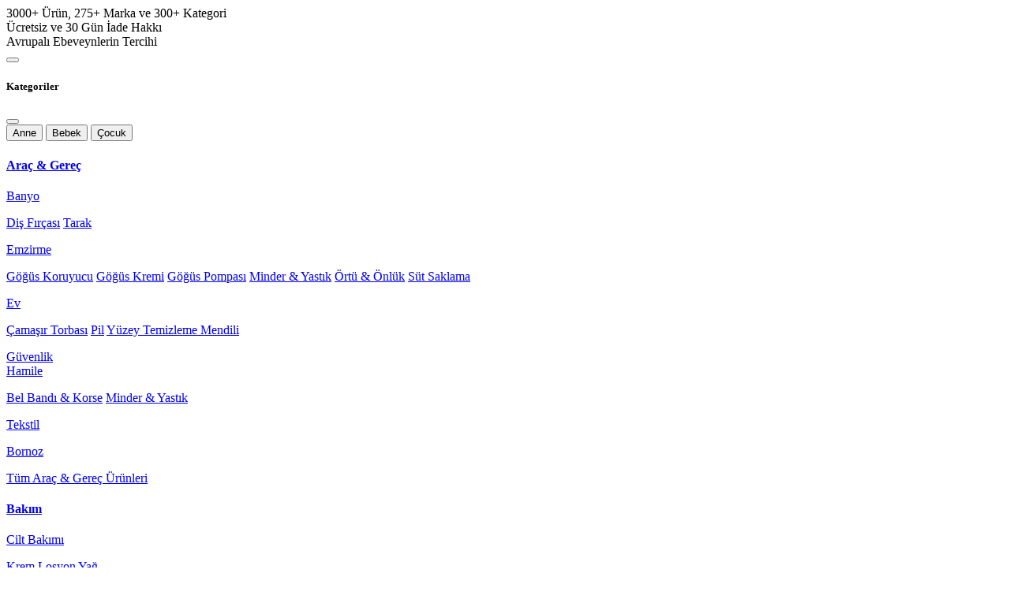

--- FILE ---
content_type: text/html; charset=utf-8
request_url: https://www.kibamo.com.tr/kategori/bebek-sterilizator
body_size: 27760
content:
<!DOCTYPE html>
<html dir="ltr" lang="tr">
<head>
    <base href="https://www.kibamo.com.tr/">
    <meta charset="UTF-8">
    <meta name="viewport" content="width=device-width, initial-scale=1">
    <meta name="robots" content="index, follow">
    <title>Bebek Sterilizatörleri, Modelleri ve Fiyatları - Kibamo Türkiye</title>
        <meta name="description" content="Bebek Sterilizatörleri, Sterilizatörler Modelleri, Sterilizatörler Fiyatları">
            <meta name="keywords" content="Bebek Sterilizatörleri, Sterilizatörler Modelleri, Sterilizatörler Fiyatları">
                <meta name="google-site-verification" content="0JMv4QXjApLWxlLsU50nIKrFoPUcxvwjv2JLXE0e8xU">
                <meta name="yandex-verification" content="6a701b5a60cd2905">
                    <link href="https://www.kibamo.com.tr/kategori/bebek-sterilizator" rel="canonical">
        <link href="https://www.kibamo.com.tr/media/image/catalog/asset/main/favicon.png" rel="icon">
            <link href="./addition/bootstrap/css/bootstrap.min.css" media="screen" rel="stylesheet">
        <link href="./addition/bootstrap/css/bootstrap-icons.min.css" media="screen" rel="stylesheet">
        <link href="./addition/owl-carousel/css/owl.carousel.min.css" media="screen" rel="stylesheet">
        <link href="catalog/view/theme/default/stylesheet/css/style.min.css" media="screen" rel="stylesheet">
            <script src="./addition/jquery/js/jquery.min.js"></script>
        <script src="./addition/bootstrap/js/bootstrap.bundle.min.js"></script>
        <script src="./addition/owl-carousel/js/owl.carousel.min.js"></script>
        <script src="catalog/view/theme/default/stylesheet/js/script.min.js"></script>
            <script type="application/ld+json">{"@context":"https://schema.org","@type":"ItemList","name":"Sterilizat\u00f6r","url":"https://www.kibamo.com.tr/kategori/bebek-sterilizator","itemListElement":[{"@type":"ListItem","position":1,"url":"https://www.kibamo.com.tr/urun/chicco-buharli-sterilizator-3u-1-arada-zu997n5gwj","item":{"@type":"Product","name":"Chicco Buharl\u0131 Sterilizat\u00f6r, 3'\u00fc 1 Arada","image":"https://www.kibamo.com.tr/media/image/optimize/catalog/product/product/haj3SCYM8xx0Ss5SYHiFkZF4F68V9ud4-300x300.webp","url":"https://www.kibamo.com.tr/urun/chicco-buharli-sterilizator-3u-1-arada-zu997n5gwj"}},{"@type":"ListItem","position":2,"url":"https://www.kibamo.com.tr/urun/philips-avent-buharli-sterilizator-elap7eav2z","item":{"@type":"Product","name":"Philips Avent Buharl\u0131 Sterilizat\u00f6r","image":"https://www.kibamo.com.tr/media/image/optimize/catalog/product/product/VSz9n3NenLWCHUjFjvoNUEkVLuklJtEu-300x300.webp","url":"https://www.kibamo.com.tr/urun/philips-avent-buharli-sterilizator-elap7eav2z"}}]}</script>
    </head>
<body>
<div id="benefit" class="d-none d-lg-block w-100 bg-success-subtle py-2">
    <div class="container">
        <div class="d-flex justify-content-center flex-nowrap gap-5 overflow-hidden">
                        <div class="d-flex align-items-center gap-2 small text-success-emphasis">
                <i class="bi bi-lightning-charge"></i>                <span class="fw-semibold clamp-1">3000+ Ürün, 275+ Marka ve 300+ Kategori</span>
            </div>
                        <div class="d-flex align-items-center gap-2 small text-success-emphasis">
                <i class="bi bi-patch-check"></i>                <span class="fw-semibold clamp-1">Ücretsiz ve 30 Gün İade Hakkı</span>
            </div>
                        <div class="d-flex align-items-center gap-2 small text-success-emphasis">
                <i class="bi bi-award"></i>                <span class="fw-semibold clamp-1">Avrupalı Ebeveynlerin Tercihi</span>
            </div>
                    </div>
    </div>
</div>
<header id="header" class="sticky-top bg-body text-body border-bottom py-3">
    <div class="container">
        <nav class="d-flex flex-wrap flex-lg-nowrap justify-content-lg-between gap-3 position-relative">
            <div id="header-category" class="dropdown position-static">
    <button type="button" id="dropdown-category" data-bs-toggle="dropdown" data-bs-auto-close="false" data-bs-offset="0,16.5" aria-expanded="false" aria-label="Kategoriler" class="btn btn-link p-0 flex-shrink-0 text-body text-decoration-none"><i class="bi bi-list"></i></button>
    <div class="dropdown-menu dropdown-menu-lg-start py-0 border-0 border-top border-5 border-secondary" aria-labelledby="dropdown-category" data-bs-popper="static" style="min-width:30rem;">
        <div class="d-lg-none dropdown-header">
            <h5 class="fs-2 fw-light lh-1 my-2">Kategoriler</h5>
            <button type="button" class="btn-close" data-bs-dismiss="dropdown" aria-label="Kapat"></button>
        </div>
        <div class="dropdown-body flex-grow-1 d-flex pb-lg-0">
                        <div id="pills-menu" class="d-flex justify-content-between flex-column flex-lg-row gap-3">
                <div id="pills-tab" role="tablist" aria-orientation="vertical" class="nav nav-pills flex-lg-column flex-lg-shrink-1 gap-2">
                                                            <button type="button" id="pills-135-tab" data-bs-toggle="pill" data-bs-target="#pills-135" role="tab" aria-controls="pills-135" aria-selected="true" class="nav-link active border border-secondary border-opacity-10">Anne</button>
                                                                                <button type="button" id="pills-133-tab" data-bs-toggle="pill" data-bs-target="#pills-133" role="tab" aria-controls="pills-133" aria-selected="false" class="nav-link border border-secondary border-opacity-10">Bebek</button>
                                                                                <button type="button" id="pills-134-tab" data-bs-toggle="pill" data-bs-target="#pills-134" role="tab" aria-controls="pills-134" aria-selected="false" class="nav-link border border-secondary border-opacity-10">Çocuk</button>
                                                        </div>
                <div id="v-pills-content" class="tab-content px-2 text-center text-lg-start overflow-auto">
                                                            <div class="tab-pane fade show active" id="pills-135" role="tabpanel" aria-labelledby="pills-135-tab" tabindex="0">
                        <div class="row row-cols-1 row-cols-lg-3 g-3 mb-3">
                                                                                    <div class="col">
                                <h4 class="h5"><a href="https://www.kibamo.com.tr/kategori/anne-arac-gerec" title="Araç &amp; Gereç" class="fw-bold text-secondary">Araç &amp; Gereç</a></h4>
                                                                                                <div class="d-block mb-2">
                                    <a href="https://www.kibamo.com.tr/kategori/anne-banyo" title="Banyo" class="fw-semibold text-body">Banyo</a>
                                                                        <p class="list-inline mb-2 text-center text-lg-start">
                                                                                <a href="https://www.kibamo.com.tr/kategori/anne-dis-fircasi" title="Diş Fırçası" class="text-body-secondary">Diş Fırçası</a> <i class="dot"></i>
                                                                                <a href="https://www.kibamo.com.tr/kategori/anne-tarak" title="Tarak" class="text-body-secondary">Tarak</a> 
                                                                            </p>
                                                                    </div>
                                                                <div class="d-block mb-2">
                                    <a href="https://www.kibamo.com.tr/kategori/anne-emzirme" title="Emzirme" class="fw-semibold text-body">Emzirme</a>
                                                                        <p class="list-inline mb-2 text-center text-lg-start">
                                                                                <a href="https://www.kibamo.com.tr/kategori/anne-gogus-koruyucu" title="Göğüs Koruyucu" class="text-body-secondary">Göğüs Koruyucu</a> <i class="dot"></i>
                                                                                <a href="https://www.kibamo.com.tr/kategori/anne-gogus-kremi" title="Göğüs Kremi" class="text-body-secondary">Göğüs Kremi</a> <i class="dot"></i>
                                                                                <a href="https://www.kibamo.com.tr/kategori/anne-gogus-pompasi" title="Göğüs Pompası" class="text-body-secondary">Göğüs Pompası</a> <i class="dot"></i>
                                                                                <a href="https://www.kibamo.com.tr/kategori/anne-minder-yastik" title="Minder &amp; Yastık" class="text-body-secondary">Minder &amp; Yastık</a> <i class="dot"></i>
                                                                                <a href="https://www.kibamo.com.tr/kategori/anne-ortu-onluk" title="Örtü &amp; Önlük" class="text-body-secondary">Örtü &amp; Önlük</a> <i class="dot"></i>
                                                                                <a href="https://www.kibamo.com.tr/kategori/anne-sut-saklama" title="Süt Saklama" class="text-body-secondary">Süt Saklama</a> 
                                                                            </p>
                                                                    </div>
                                                                <div class="d-block mb-2">
                                    <a href="https://www.kibamo.com.tr/kategori/anne-ev" title="Ev" class="fw-semibold text-body">Ev</a>
                                                                        <p class="list-inline mb-2 text-center text-lg-start">
                                                                                <a href="https://www.kibamo.com.tr/kategori/anne-camasir-torbasi" title="Çamaşır Torbası" class="text-body-secondary">Çamaşır Torbası</a> <i class="dot"></i>
                                                                                <a href="https://www.kibamo.com.tr/kategori/anne-pil" title="Pil" class="text-body-secondary">Pil</a> <i class="dot"></i>
                                                                                <a href="https://www.kibamo.com.tr/kategori/anne-yuzey-temizleme-mendili" title="Yüzey Temizleme Mendili" class="text-body-secondary">Yüzey Temizleme Mendili</a> 
                                                                            </p>
                                                                    </div>
                                                                <div class="d-block mb-2">
                                    <a href="https://www.kibamo.com.tr/kategori/anne-guvenlik" title="Güvenlik" class="fw-semibold text-body">Güvenlik</a>
                                                                    </div>
                                                                <div class="d-block mb-2">
                                    <a href="https://www.kibamo.com.tr/kategori/anne-hamile" title="Hamile" class="fw-semibold text-body">Hamile</a>
                                                                        <p class="list-inline mb-2 text-center text-lg-start">
                                                                                <a href="https://www.kibamo.com.tr/kategori/anne-bel-bandi-korse" title="Bel Bandı &amp; Korse" class="text-body-secondary">Bel Bandı &amp; Korse</a> <i class="dot"></i>
                                                                                <a href="https://www.kibamo.com.tr/kategori/anne-minder-yastik" title="Minder &amp; Yastık" class="text-body-secondary">Minder &amp; Yastık</a> 
                                                                            </p>
                                                                    </div>
                                                                <div class="d-block mb-2">
                                    <a href="https://www.kibamo.com.tr/kategori/anne-tekstil" title="Tekstil" class="fw-semibold text-body">Tekstil</a>
                                                                        <p class="list-inline mb-2 text-center text-lg-start">
                                                                                <a href="https://www.kibamo.com.tr/kategori/anne-bornoz" title="Bornoz" class="text-body-secondary">Bornoz</a> 
                                                                            </p>
                                                                    </div>
                                                                                                <a href="https://www.kibamo.com.tr/kategori/anne-arac-gerec" title="Tüm Araç &amp; Gereç Ürünleri" class="text-decoration-underline w-100">Tüm Araç &amp; Gereç Ürünleri</a>
                            </div>
                                                        <div class="col">
                                <h4 class="h5"><a href="https://www.kibamo.com.tr/kategori/anne-bakim" title="Bakım" class="fw-bold text-secondary">Bakım</a></h4>
                                                                                                <div class="d-block mb-2">
                                    <a href="https://www.kibamo.com.tr/kategori/anne-cilt-bakimi" title="Cilt Bakımı" class="fw-semibold text-body">Cilt Bakımı</a>
                                                                        <p class="list-inline mb-2 text-center text-lg-start">
                                                                                <a href="https://www.kibamo.com.tr/kategori/anne-krem" title="Krem" class="text-body-secondary">Krem</a> <i class="dot"></i>
                                                                                <a href="https://www.kibamo.com.tr/kategori/anne-losyon" title="Losyon" class="text-body-secondary">Losyon</a> <i class="dot"></i>
                                                                                <a href="https://www.kibamo.com.tr/kategori/anne-yag" title="Yağ" class="text-body-secondary">Yağ</a> 
                                                                            </p>
                                                                    </div>
                                                                <div class="d-block mb-2">
                                    <a href="https://www.kibamo.com.tr/kategori/anne-kozmetik" title="Kozmetik" class="fw-semibold text-body">Kozmetik</a>
                                                                        <p class="list-inline mb-2 text-center text-lg-start">
                                                                                <a href="https://www.kibamo.com.tr/kategori/anne-deodorant" title="Deodorant" class="text-body-secondary">Deodorant</a> <i class="dot"></i>
                                                                                <a href="https://www.kibamo.com.tr/kategori/anne-kolonya" title="Kolonya" class="text-body-secondary">Kolonya</a> 
                                                                            </p>
                                                                    </div>
                                                                <div class="d-block mb-2">
                                    <a href="https://www.kibamo.com.tr/kategori/anne-makyaj" title="Makyaj" class="fw-semibold text-body">Makyaj</a>
                                                                    </div>
                                                                <div class="d-block mb-2">
                                    <a href="https://www.kibamo.com.tr/kategori/anne-manikur-pedikur" title="Manikür &amp; Pedikür" class="fw-semibold text-body">Manikür &amp; Pedikür</a>
                                                                    </div>
                                                                <div class="d-block mb-2">
                                    <a href="https://www.kibamo.com.tr/kategori/anne-ped" title="Ped" class="fw-semibold text-body">Ped</a>
                                                                        <p class="list-inline mb-2 text-center text-lg-start">
                                                                                <a href="https://www.kibamo.com.tr/kategori/anne-bez" title="Bez" class="text-body-secondary">Bez</a> <i class="dot"></i>
                                                                                <a href="https://www.kibamo.com.tr/kategori/anne-gece-pedi" title="Gece Pedi" class="text-body-secondary">Gece Pedi</a> <i class="dot"></i>
                                                                                <a href="https://www.kibamo.com.tr/kategori/anne-gunluk-ped" title="Günlük Ped" class="text-body-secondary">Günlük Ped</a> <i class="dot"></i>
                                                                                <a href="https://www.kibamo.com.tr/kategori/anne-hijenik-ped" title="Hijenik Ped" class="text-body-secondary">Hijenik Ped</a> <i class="dot"></i>
                                                                                <a href="https://www.kibamo.com.tr/kategori/anne-organik-ped" title="Organik Ped" class="text-body-secondary">Organik Ped</a> 
                                                                            </p>
                                                                    </div>
                                                                <div class="d-block mb-2">
                                    <a href="https://www.kibamo.com.tr/kategori/anne-sac-bakimi" title="Saç Bakımı" class="fw-semibold text-body">Saç Bakımı</a>
                                                                        <p class="list-inline mb-2 text-center text-lg-start">
                                                                                <a href="https://www.kibamo.com.tr/kategori/anne-sac-kremi" title="Saç Kremi" class="text-body-secondary">Saç Kremi</a> <i class="dot"></i>
                                                                                <a href="https://www.kibamo.com.tr/kategori/anne-sampuan" title="Şampuan" class="text-body-secondary">Şampuan</a> 
                                                                            </p>
                                                                    </div>
                                                                <div class="d-block mb-2">
                                    <a href="https://www.kibamo.com.tr/kategori/anne-vucut-bakimi" title="Vücut Bakımı" class="fw-semibold text-body">Vücut Bakımı</a>
                                                                        <p class="list-inline mb-2 text-center text-lg-start">
                                                                                <a href="https://www.kibamo.com.tr/kategori/anne-dis-macunu" title="Diş Macunu" class="text-body-secondary">Diş Macunu</a> 
                                                                            </p>
                                                                    </div>
                                                                                                <a href="https://www.kibamo.com.tr/kategori/anne-bakim" title="Tüm Bakım Ürünleri" class="text-decoration-underline w-100">Tüm Bakım Ürünleri</a>
                            </div>
                                                        <div class="col">
                                <h4 class="h5"><a href="https://www.kibamo.com.tr/kategori/anne-gida" title="Gıda" class="fw-bold text-secondary">Gıda</a></h4>
                                                                                                <div class="d-block mb-2">
                                    <a href="https://www.kibamo.com.tr/kategori/anne-icecek" title="İçecek" class="fw-semibold text-body">İçecek</a>
                                                                        <p class="list-inline mb-2 text-center text-lg-start">
                                                                                <a href="https://www.kibamo.com.tr/kategori/anne-meyve-suyu" title="Meyve Suyu" class="text-body-secondary">Meyve Suyu</a> <i class="dot"></i>
                                                                                <a href="https://www.kibamo.com.tr/kategori/anne-sut-arttirici" title="Süt Arttırıcı" class="text-body-secondary">Süt Arttırıcı</a> 
                                                                            </p>
                                                                    </div>
                                                                <div class="d-block mb-2">
                                    <a href="https://www.kibamo.com.tr/kategori/anne-yiyecek" title="Yiyecek" class="fw-semibold text-body">Yiyecek</a>
                                                                        <p class="list-inline mb-2 text-center text-lg-start">
                                                                                <a href="https://www.kibamo.com.tr/kategori/anne-atistirmalik" title="Atıştırmalık" class="text-body-secondary">Atıştırmalık</a> <i class="dot"></i>
                                                                                <a href="https://www.kibamo.com.tr/kategori/anne-organik-gida" title="Organik Gıda" class="text-body-secondary">Organik Gıda</a> 
                                                                            </p>
                                                                    </div>
                                                                                                <a href="https://www.kibamo.com.tr/kategori/anne-gida" title="Tüm Gıda Ürünleri" class="text-decoration-underline w-100">Tüm Gıda Ürünleri</a>
                            </div>
                                                        <div class="col">
                                <h4 class="h5"><a href="https://www.kibamo.com.tr/kategori/anne-giyim" title="Giyim" class="fw-bold text-secondary">Giyim</a></h4>
                                                                                                <div class="d-block mb-2">
                                    <a href="https://www.kibamo.com.tr/kategori/anne-ayakkabi" title="Ayakkabı" class="fw-semibold text-body">Ayakkabı</a>
                                                                    </div>
                                                                <div class="d-block mb-2">
                                    <a href="https://www.kibamo.com.tr/kategori/anne-canta" title="Çanta" class="fw-semibold text-body">Çanta</a>
                                                                        <p class="list-inline mb-2 text-center text-lg-start">
                                                                                <a href="https://www.kibamo.com.tr/kategori/anne-bakim-cantasi" title="Bakım Çantası" class="text-body-secondary">Bakım Çantası</a> 
                                                                            </p>
                                                                    </div>
                                                                <div class="d-block mb-2">
                                    <a href="https://www.kibamo.com.tr/kategori/anne-ic-giyim" title="İç Giyim" class="fw-semibold text-body">İç Giyim</a>
                                                                        <p class="list-inline mb-2 text-center text-lg-start">
                                                                                <a href="https://www.kibamo.com.tr/kategori/anne-atlet" title="Atlet" class="text-body-secondary">Atlet</a> <i class="dot"></i>
                                                                                <a href="https://www.kibamo.com.tr/kategori/anne-kulot" title="Külot" class="text-body-secondary">Külot</a> <i class="dot"></i>
                                                                                <a href="https://www.kibamo.com.tr/kategori/anne-sutyen" title="Sütyen" class="text-body-secondary">Sütyen</a> 
                                                                            </p>
                                                                    </div>
                                                                                                <a href="https://www.kibamo.com.tr/kategori/anne-giyim" title="Tüm Giyim Ürünleri" class="text-decoration-underline w-100">Tüm Giyim Ürünleri</a>
                            </div>
                                                        <div class="col">
                                <h4 class="h5"><a href="https://www.kibamo.com.tr/kategori/anne-kitap" title="Kitap" class="fw-bold text-secondary">Kitap</a></h4>
                                                                <a href="https://www.kibamo.com.tr/kategori/anne-kitap" title="Tüm Kitap Ürünleri" class="text-decoration-underline w-100">Tüm Kitap Ürünleri</a>
                            </div>
                                                                                </div>
                        <a href="https://www.kibamo.com.tr/kategori/anne" title="Tüm Anne Ürünleri" class="btn btn-outline-tertiary w-100">Tüm Anne Ürünleri</a>
                    </div>
                                                                                <div class="tab-pane fade" id="pills-133" role="tabpanel" aria-labelledby="pills-133-tab" tabindex="0">
                        <div class="row row-cols-1 row-cols-lg-3 g-3 mb-3">
                                                                                    <div class="col">
                                <h4 class="h5"><a href="https://www.kibamo.com.tr/kategori/bebek-arac-ve-gerec" title="Araç ve Gereç" class="fw-bold text-secondary">Araç ve Gereç</a></h4>
                                                                                                <div class="d-block mb-2">
                                    <a href="https://www.kibamo.com.tr/kategori/bebek-banyo" title="Banyo" class="fw-semibold text-body">Banyo</a>
                                                                        <p class="list-inline mb-2 text-center text-lg-start">
                                                                                <a href="https://www.kibamo.com.tr/kategori/bebek-bakim-seti" title="Bakım Seti" class="text-body-secondary">Bakım Seti</a> <i class="dot"></i>
                                                                                <a href="https://www.kibamo.com.tr/kategori/bebek-deterjan" title="Deterjan" class="text-body-secondary">Deterjan</a> <i class="dot"></i>
                                                                                <a href="https://www.kibamo.com.tr/kategori/bebek-dis-fircasi" title="Diş Fırçası" class="text-body-secondary">Diş Fırçası</a> <i class="dot"></i>
                                                                                <a href="https://www.kibamo.com.tr/kategori/bebek-file" title="File" class="text-body-secondary">File</a> <i class="dot"></i>
                                                                                <a href="https://www.kibamo.com.tr/kategori/bebek-kuvet" title="Küvet" class="text-body-secondary">Küvet</a> <i class="dot"></i>
                                                                                <a href="https://www.kibamo.com.tr/kategori/bebek-lazimlik" title="Lazımlık" class="text-body-secondary">Lazımlık</a> <i class="dot"></i>
                                                                                <a href="https://www.kibamo.com.tr/kategori/bebek-sunger" title="Sünger" class="text-body-secondary">Sünger</a> <i class="dot"></i>
                                                                                <a href="https://www.kibamo.com.tr/kategori/bebek-tarak" title="Tarak" class="text-body-secondary">Tarak</a> <i class="dot"></i>
                                                                                <a href="https://www.kibamo.com.tr/kategori/bebek-temizleyici" title="Temizleyici" class="text-body-secondary">Temizleyici</a> <i class="dot"></i>
                                                                                <a href="https://www.kibamo.com.tr/kategori/bebek-termometre" title="Termometre" class="text-body-secondary">Termometre</a> <i class="dot"></i>
                                                                                <a href="https://www.kibamo.com.tr/kategori/bebek-tirnak-makasi" title="Tırnak Makası" class="text-body-secondary">Tırnak Makası</a> <i class="dot"></i>
                                                                                <a href="https://www.kibamo.com.tr/kategori/bebek-yukseltici-basamak" title="Yükseltici Basamak" class="text-body-secondary">Yükseltici Basamak</a> <i class="dot"></i>
                                                                                <a href="https://www.kibamo.com.tr/kategori/bebek-yumusatici" title="Yumuşatıcı" class="text-body-secondary">Yumuşatıcı</a> 
                                                                            </p>
                                                                    </div>
                                                                <div class="d-block mb-2">
                                    <a href="https://www.kibamo.com.tr/kategori/bebek-beslenme" title="Beslenme" class="fw-semibold text-body">Beslenme</a>
                                                                        <p class="list-inline mb-2 text-center text-lg-start">
                                                                                <a href="https://www.kibamo.com.tr/kategori/bebek-bardak" title="Bardak" class="text-body-secondary">Bardak</a> <i class="dot"></i>
                                                                                <a href="https://www.kibamo.com.tr/kategori/bebek-biberon" title="Biberon" class="text-body-secondary">Biberon</a> <i class="dot"></i>
                                                                                <a href="https://www.kibamo.com.tr/kategori/bebek-biberon-isitici" title="Biberon Isıtıcı" class="text-body-secondary">Biberon Isıtıcı</a> <i class="dot"></i>
                                                                                <a href="https://www.kibamo.com.tr/kategori/bebek-emzik" title="Emzik" class="text-body-secondary">Emzik</a> <i class="dot"></i>
                                                                                <a href="https://www.kibamo.com.tr/kategori/bebek-mama-kabi" title="Mama Kabı" class="text-body-secondary">Mama Kabı</a> <i class="dot"></i>
                                                                                <a href="https://www.kibamo.com.tr/kategori/bebek-ortu-onluk" title="Örtü &amp; Önlük" class="text-body-secondary">Örtü &amp; Önlük</a> <i class="dot"></i>
                                                                                <a href="https://www.kibamo.com.tr/kategori/bebek-sebze-meyve-filesi" title="Sebze &amp; Meyve Filesi" class="text-body-secondary">Sebze &amp; Meyve Filesi</a> <i class="dot"></i>
                                                                                <a href="https://www.kibamo.com.tr/kategori/bebek-sterilizator" title="Sterilizatör" class="text-body-secondary">Sterilizatör</a> <i class="dot"></i>
                                                                                <a href="https://www.kibamo.com.tr/kategori/bebek-tabak-catal-kasik" title="Tabak, Çatal &amp; Kaşık" class="text-body-secondary">Tabak, Çatal &amp; Kaşık</a> <i class="dot"></i>
                                                                                <a href="https://www.kibamo.com.tr/kategori/bebek-termos-suluk" title="Termos &amp; Suluk" class="text-body-secondary">Termos &amp; Suluk</a> 
                                                                            </p>
                                                                    </div>
                                                                <div class="d-block mb-2">
                                    <a href="https://www.kibamo.com.tr/kategori/bebek-guvenlik" title="Güvenlik" class="fw-semibold text-body">Güvenlik</a>
                                                                        <p class="list-inline mb-2 text-center text-lg-start">
                                                                                <a href="https://www.kibamo.com.tr/kategori/bebek-ana-kucagi" title="Ana Kucağı" class="text-body-secondary">Ana Kucağı</a> <i class="dot"></i>
                                                                                <a href="https://www.kibamo.com.tr/kategori/bebek-arac-aksesuari" title="Araç Aksesuarı" class="text-body-secondary">Araç Aksesuarı</a> <i class="dot"></i>
                                                                                <a href="https://www.kibamo.com.tr/kategori/bebek-bebek-arabasi" title="Bebek Arabası" class="text-body-secondary">Bebek Arabası</a> <i class="dot"></i>
                                                                                <a href="https://www.kibamo.com.tr/kategori/bebek-bel-koruyucu" title="Bel Koruyucu" class="text-body-secondary">Bel Koruyucu</a> <i class="dot"></i>
                                                                                <a href="https://www.kibamo.com.tr/kategori/bebek-besik" title="Beşik" class="text-body-secondary">Beşik</a> <i class="dot"></i>
                                                                                <a href="https://www.kibamo.com.tr/kategori/bebek-boyun-koruyucu" title="Boyun Koruyucu" class="text-body-secondary">Boyun Koruyucu</a> <i class="dot"></i>
                                                                                <a href="https://www.kibamo.com.tr/kategori/bebek-dizlik" title="Dizlik" class="text-body-secondary">Dizlik</a> <i class="dot"></i>
                                                                                <a href="https://www.kibamo.com.tr/kategori/bebek-guvenlik-yastigi" title="Güvenlik Yastığı" class="text-body-secondary">Güvenlik Yastığı</a> <i class="dot"></i>
                                                                                <a href="https://www.kibamo.com.tr/kategori/bebek-hamak" title="Hamak" class="text-body-secondary">Hamak</a> <i class="dot"></i>
                                                                                <a href="https://www.kibamo.com.tr/kategori/bebek-kamera" title="Kamera" class="text-body-secondary">Kamera</a> <i class="dot"></i>
                                                                                <a href="https://www.kibamo.com.tr/kategori/bebek-kanguru" title="Kanguru" class="text-body-secondary">Kanguru</a> <i class="dot"></i>
                                                                                <a href="https://www.kibamo.com.tr/kategori/bebek-kilit-koruyucu" title="Kilit &amp; Koruyucu" class="text-body-secondary">Kilit &amp; Koruyucu</a> <i class="dot"></i>
                                                                                <a href="https://www.kibamo.com.tr/kategori/bebek-mama-sandalyesi" title="Mama Sandalyesi" class="text-body-secondary">Mama Sandalyesi</a> <i class="dot"></i>
                                                                                <a href="https://www.kibamo.com.tr/kategori/bebek-oto-koltugu" title="Oto Koltuğu" class="text-body-secondary">Oto Koltuğu</a> <i class="dot"></i>
                                                                                <a href="https://www.kibamo.com.tr/kategori/bebek-park-yatak" title="Park Yatak" class="text-body-secondary">Park Yatak</a> <i class="dot"></i>
                                                                                <a href="https://www.kibamo.com.tr/kategori/bebek-portbebe" title="Portbebe" class="text-body-secondary">Portbebe</a> <i class="dot"></i>
                                                                                <a href="https://www.kibamo.com.tr/kategori/bebek-priz-koruyucu" title="Priz Koruyucu" class="text-body-secondary">Priz Koruyucu</a> <i class="dot"></i>
                                                                                <a href="https://www.kibamo.com.tr/kategori/bebek-salincak" title="Salıncak" class="text-body-secondary">Salıncak</a> <i class="dot"></i>
                                                                                <a href="https://www.kibamo.com.tr/kategori/bebek-telsiz" title="Telsiz" class="text-body-secondary">Telsiz</a> <i class="dot"></i>
                                                                                <a href="https://www.kibamo.com.tr/kategori/bebek-yurutec" title="Yürüteç" class="text-body-secondary">Yürüteç</a> 
                                                                            </p>
                                                                    </div>
                                                                <div class="d-block mb-2">
                                    <a href="https://www.kibamo.com.tr/kategori/bebek-saglik" title="Sağlık" class="fw-semibold text-body">Sağlık</a>
                                                                        <p class="list-inline mb-2 text-center text-lg-start">
                                                                                <a href="https://www.kibamo.com.tr/kategori/bebek-ates-olcer" title="Ateş Ölçer" class="text-body-secondary">Ateş Ölçer</a> <i class="dot"></i>
                                                                                <a href="https://www.kibamo.com.tr/kategori/bebek-buhar-makinesi" title="Buhar Makinesi" class="text-body-secondary">Buhar Makinesi</a> <i class="dot"></i>
                                                                                <a href="https://www.kibamo.com.tr/kategori/bebek-burun-aspiratoru" title="Burun Aspiratörü" class="text-body-secondary">Burun Aspiratörü</a> <i class="dot"></i>
                                                                                <a href="https://www.kibamo.com.tr/kategori/bebek-gaz-giderici" title="Gaz Giderici" class="text-body-secondary">Gaz Giderici</a> 
                                                                            </p>
                                                                    </div>
                                                                <div class="d-block mb-2">
                                    <a href="https://www.kibamo.com.tr/kategori/bebek-tekstil" title="Tekstil" class="fw-semibold text-body">Tekstil</a>
                                                                        <p class="list-inline mb-2 text-center text-lg-start">
                                                                                <a href="https://www.kibamo.com.tr/kategori/bebek-agiz-ter-bezi" title="Ağız &amp; Ter Bezi" class="text-body-secondary">Ağız &amp; Ter Bezi</a> <i class="dot"></i>
                                                                                <a href="https://www.kibamo.com.tr/kategori/bebek-alt-acma" title="Alt Açma" class="text-body-secondary">Alt Açma</a> <i class="dot"></i>
                                                                                <a href="https://www.kibamo.com.tr/kategori/bebek-banyo-takimi" title="Banyo Takımı" class="text-body-secondary">Banyo Takımı</a> <i class="dot"></i>
                                                                                <a href="https://www.kibamo.com.tr/kategori/bebek-battaniye" title="Battaniye" class="text-body-secondary">Battaniye</a> <i class="dot"></i>
                                                                                <a href="https://www.kibamo.com.tr/kategori/bebek-carsaf-alez" title="Çarşaf &amp; Alez" class="text-body-secondary">Çarşaf &amp; Alez</a> <i class="dot"></i>
                                                                                <a href="https://www.kibamo.com.tr/kategori/bebek-havlu" title="Havlu" class="text-body-secondary">Havlu</a> <i class="dot"></i>
                                                                                <a href="https://www.kibamo.com.tr/kategori/bebek-kundak" title="Kundak" class="text-body-secondary">Kundak</a> <i class="dot"></i>
                                                                                <a href="https://www.kibamo.com.tr/kategori/bebek-nevresim-takimi" title="Nevresim Takımı" class="text-body-secondary">Nevresim Takımı</a> 
                                                                            </p>
                                                                    </div>
                                                                                                <a href="https://www.kibamo.com.tr/kategori/bebek-arac-ve-gerec" title="Tüm Araç ve Gereç Ürünleri" class="text-decoration-underline w-100">Tüm Araç ve Gereç Ürünleri</a>
                            </div>
                                                        <div class="col">
                                <h4 class="h5"><a href="https://www.kibamo.com.tr/kategori/bebek-bakim" title="Bakım" class="fw-bold text-secondary">Bakım</a></h4>
                                                                                                <div class="d-block mb-2">
                                    <a href="https://www.kibamo.com.tr/kategori/bebek-bez" title="Bez" class="fw-semibold text-body">Bez</a>
                                                                        <p class="list-inline mb-2 text-center text-lg-start">
                                                                                <a href="https://www.kibamo.com.tr/kategori/bebek-bakim-ortusu" title="Bakım Örtüsü" class="text-body-secondary">Bakım Örtüsü</a> <i class="dot"></i>
                                                                                <a href="https://www.kibamo.com.tr/kategori/bebek-cirtli-bez" title="Cırtlı Bez" class="text-body-secondary">Cırtlı Bez</a> <i class="dot"></i>
                                                                                <a href="https://www.kibamo.com.tr/kategori/bebek-gece-bezi" title="Gece Bezi" class="text-body-secondary">Gece Bezi</a> <i class="dot"></i>
                                                                                <a href="https://www.kibamo.com.tr/kategori/bebek-kulot-bez" title="Külot Bez" class="text-body-secondary">Külot Bez</a> <i class="dot"></i>
                                                                                <a href="https://www.kibamo.com.tr/kategori/bebek-mayo-bez" title="Mayo Bez" class="text-body-secondary">Mayo Bez</a> <i class="dot"></i>
                                                                                <a href="https://www.kibamo.com.tr/kategori/bebek-organik-bez" title="Organik Bez" class="text-body-secondary">Organik Bez</a> <i class="dot"></i>
                                                                                <a href="https://www.kibamo.com.tr/kategori/bebek-premature-bez" title="Premature Bez" class="text-body-secondary">Premature Bez</a> <i class="dot"></i>
                                                                                <a href="https://www.kibamo.com.tr/kategori/bebek-premium-bez" title="Premium Bez" class="text-body-secondary">Premium Bez</a> 
                                                                            </p>
                                                                    </div>
                                                                <div class="d-block mb-2">
                                    <a href="https://www.kibamo.com.tr/kategori/bebek-cilt-bakimi" title="Cilt Bakımı" class="fw-semibold text-body">Cilt Bakımı</a>
                                                                        <p class="list-inline mb-2 text-center text-lg-start">
                                                                                <a href="https://www.kibamo.com.tr/kategori/bebek-islak-mendil" title="Islak Mendil" class="text-body-secondary">Islak Mendil</a> <i class="dot"></i>
                                                                                <a href="https://www.kibamo.com.tr/kategori/bebek-krem" title="Krem" class="text-body-secondary">Krem</a> <i class="dot"></i>
                                                                                <a href="https://www.kibamo.com.tr/kategori/bebek-losyon" title="Losyon" class="text-body-secondary">Losyon</a> <i class="dot"></i>
                                                                                <a href="https://www.kibamo.com.tr/kategori/bebek-pudra" title="Pudra" class="text-body-secondary">Pudra</a> <i class="dot"></i>
                                                                                <a href="https://www.kibamo.com.tr/kategori/bebek-yag" title="Yağ" class="text-body-secondary">Yağ</a> 
                                                                            </p>
                                                                    </div>
                                                                <div class="d-block mb-2">
                                    <a href="https://www.kibamo.com.tr/kategori/bebek-kozmetik" title="Kozmetik" class="fw-semibold text-body">Kozmetik</a>
                                                                        <p class="list-inline mb-2 text-center text-lg-start">
                                                                                <a href="https://www.kibamo.com.tr/kategori/bebek-kolonya" title="Kolonya" class="text-body-secondary">Kolonya</a> <i class="dot"></i>
                                                                                <a href="https://www.kibamo.com.tr/kategori/bebek-parfum" title="Parfüm" class="text-body-secondary">Parfüm</a> 
                                                                            </p>
                                                                    </div>
                                                                <div class="d-block mb-2">
                                    <a href="https://www.kibamo.com.tr/kategori/bebek-sac-bakimi" title="Saç Bakımı" class="fw-semibold text-body">Saç Bakımı</a>
                                                                        <p class="list-inline mb-2 text-center text-lg-start">
                                                                                <a href="https://www.kibamo.com.tr/kategori/bebek-sac-spreyi" title="Saç Spreyi" class="text-body-secondary">Saç Spreyi</a> <i class="dot"></i>
                                                                                <a href="https://www.kibamo.com.tr/kategori/bebek-sampuan" title="Şampuan" class="text-body-secondary">Şampuan</a> 
                                                                            </p>
                                                                    </div>
                                                                <div class="d-block mb-2">
                                    <a href="https://www.kibamo.com.tr/kategori/bebek-vucut-bakimi" title="Vücut Bakımı" class="fw-semibold text-body">Vücut Bakımı</a>
                                                                        <p class="list-inline mb-2 text-center text-lg-start">
                                                                                <a href="https://www.kibamo.com.tr/kategori/bebek-dis-macunu" title="Diş Macunu" class="text-body-secondary">Diş Macunu</a> <i class="dot"></i>
                                                                                <a href="https://www.kibamo.com.tr/kategori/bebek-kulak-cubugu" title="Kulak Çubuğu" class="text-body-secondary">Kulak Çubuğu</a> <i class="dot"></i>
                                                                                <a href="https://www.kibamo.com.tr/kategori/bebek-pamuk" title="Pamuk" class="text-body-secondary">Pamuk</a> <i class="dot"></i>
                                                                                <a href="https://www.kibamo.com.tr/kategori/bebek-sabun" title="Sabun" class="text-body-secondary">Sabun</a> 
                                                                            </p>
                                                                    </div>
                                                                                                <a href="https://www.kibamo.com.tr/kategori/bebek-bakim" title="Tüm Bakım Ürünleri" class="text-decoration-underline w-100">Tüm Bakım Ürünleri</a>
                            </div>
                                                        <div class="col">
                                <h4 class="h5"><a href="https://www.kibamo.com.tr/kategori/bebek-gida" title="Gıda" class="fw-bold text-secondary">Gıda</a></h4>
                                                                                                <div class="d-block mb-2">
                                    <a href="https://www.kibamo.com.tr/kategori/bebek-icecek" title="İçecek" class="fw-semibold text-body">İçecek</a>
                                                                        <p class="list-inline mb-2 text-center text-lg-start">
                                                                                <a href="https://www.kibamo.com.tr/kategori/bebek-su" title="Su" class="text-body-secondary">Su</a> 
                                                                            </p>
                                                                    </div>
                                                                <div class="d-block mb-2">
                                    <a href="https://www.kibamo.com.tr/kategori/bebek-yiyecek" title="Yiyecek" class="fw-semibold text-body">Yiyecek</a>
                                                                        <p class="list-inline mb-2 text-center text-lg-start">
                                                                                <a href="https://www.kibamo.com.tr/kategori/bebek-atistirmalik" title="Atıştırmalık" class="text-body-secondary">Atıştırmalık</a> <i class="dot"></i>
                                                                                <a href="https://www.kibamo.com.tr/kategori/bebek-biberon-mamasi" title="Biberon Maması" class="text-body-secondary">Biberon Maması</a> <i class="dot"></i>
                                                                                <a href="https://www.kibamo.com.tr/kategori/bebek-kasik-mamasi" title="Kaşık Maması" class="text-body-secondary">Kaşık Maması</a> <i class="dot"></i>
                                                                                <a href="https://www.kibamo.com.tr/kategori/bebek-kavanoz-mamasi" title="Kavanoz Maması" class="text-body-secondary">Kavanoz Maması</a> <i class="dot"></i>
                                                                                <a href="https://www.kibamo.com.tr/kategori/bebek-organik-mama" title="Organik Mama" class="text-body-secondary">Organik Mama</a> 
                                                                            </p>
                                                                    </div>
                                                                                                <a href="https://www.kibamo.com.tr/kategori/bebek-gida" title="Tüm Gıda Ürünleri" class="text-decoration-underline w-100">Tüm Gıda Ürünleri</a>
                            </div>
                                                        <div class="col">
                                <h4 class="h5"><a href="https://www.kibamo.com.tr/kategori/bebek-giyim" title="Giyim" class="fw-bold text-secondary">Giyim</a></h4>
                                                                                                <div class="d-block mb-2">
                                    <a href="https://www.kibamo.com.tr/kategori/bebek-aksesuar" title="Aksesuar" class="fw-semibold text-body">Aksesuar</a>
                                                                        <p class="list-inline mb-2 text-center text-lg-start">
                                                                                <a href="https://www.kibamo.com.tr/kategori/bebek-atki" title="Atkı" class="text-body-secondary">Atkı</a> <i class="dot"></i>
                                                                                <a href="https://www.kibamo.com.tr/kategori/bebek-bere" title="Bere" class="text-body-secondary">Bere</a> <i class="dot"></i>
                                                                                <a href="https://www.kibamo.com.tr/kategori/bebek-corap" title="Çorap" class="text-body-secondary">Çorap</a> <i class="dot"></i>
                                                                                <a href="https://www.kibamo.com.tr/kategori/bebek-eldiven" title="Eldiven" class="text-body-secondary">Eldiven</a> <i class="dot"></i>
                                                                                <a href="https://www.kibamo.com.tr/kategori/bebek-sac-bandi" title="Saç Bandı" class="text-body-secondary">Saç Bandı</a> <i class="dot"></i>
                                                                                <a href="https://www.kibamo.com.tr/kategori/bebek-sapka" title="Şapka" class="text-body-secondary">Şapka</a> <i class="dot"></i>
                                                                                <a href="https://www.kibamo.com.tr/kategori/bebek-taki" title="Takı" class="text-body-secondary">Takı</a> 
                                                                            </p>
                                                                    </div>
                                                                <div class="d-block mb-2">
                                    <a href="https://www.kibamo.com.tr/kategori/bebek-alt-giyim" title="Alt Giyim" class="fw-semibold text-body">Alt Giyim</a>
                                                                        <p class="list-inline mb-2 text-center text-lg-start">
                                                                                <a href="https://www.kibamo.com.tr/kategori/bebek-pantolon" title="Pantolon" class="text-body-secondary">Pantolon</a> <i class="dot"></i>
                                                                                <a href="https://www.kibamo.com.tr/kategori/bebek-salopet" title="Salopet" class="text-body-secondary">Salopet</a> <i class="dot"></i>
                                                                                <a href="https://www.kibamo.com.tr/kategori/bebek-tayt" title="Tayt" class="text-body-secondary">Tayt</a> 
                                                                            </p>
                                                                    </div>
                                                                <div class="d-block mb-2">
                                    <a href="https://www.kibamo.com.tr/kategori/bebek-ayakkabi" title="Ayakkabı" class="fw-semibold text-body">Ayakkabı</a>
                                                                        <p class="list-inline mb-2 text-center text-lg-start">
                                                                                <a href="https://www.kibamo.com.tr/kategori/bebek-panduf" title="Panduf" class="text-body-secondary">Panduf</a> <i class="dot"></i>
                                                                                <a href="https://www.kibamo.com.tr/kategori/bebek-patik" title="Patik" class="text-body-secondary">Patik</a> <i class="dot"></i>
                                                                                <a href="https://www.kibamo.com.tr/kategori/bebek-sandalet" title="Sandalet" class="text-body-secondary">Sandalet</a> 
                                                                            </p>
                                                                    </div>
                                                                <div class="d-block mb-2">
                                    <a href="https://www.kibamo.com.tr/kategori/bebek-ic-giyim" title="İç Giyim" class="fw-semibold text-body">İç Giyim</a>
                                                                        <p class="list-inline mb-2 text-center text-lg-start">
                                                                                <a href="https://www.kibamo.com.tr/kategori/bebek-atlet" title="Atlet" class="text-body-secondary">Atlet</a> <i class="dot"></i>
                                                                                <a href="https://www.kibamo.com.tr/kategori/bebek-bornoz" title="Bornoz" class="text-body-secondary">Bornoz</a> <i class="dot"></i>
                                                                                <a href="https://www.kibamo.com.tr/kategori/bebek-camasir-takimi" title="Çamaşır Takımı" class="text-body-secondary">Çamaşır Takımı</a> <i class="dot"></i>
                                                                                <a href="https://www.kibamo.com.tr/kategori/bebek-kulot" title="Külot" class="text-body-secondary">Külot</a> <i class="dot"></i>
                                                                                <a href="https://www.kibamo.com.tr/kategori/bebek-mayo" title="Mayo" class="text-body-secondary">Mayo</a> <i class="dot"></i>
                                                                                <a href="https://www.kibamo.com.tr/kategori/bebek-zibin" title="Zıbın" class="text-body-secondary">Zıbın</a> 
                                                                            </p>
                                                                    </div>
                                                                <div class="d-block mb-2">
                                    <a href="https://www.kibamo.com.tr/kategori/bebek-ust-giyim" title="Üst Giyim" class="fw-semibold text-body">Üst Giyim</a>
                                                                        <p class="list-inline mb-2 text-center text-lg-start">
                                                                                <a href="https://www.kibamo.com.tr/kategori/bebek-badi" title="Badi" class="text-body-secondary">Badi</a> <i class="dot"></i>
                                                                                <a href="https://www.kibamo.com.tr/kategori/bebek-ceket" title="Ceket" class="text-body-secondary">Ceket</a> <i class="dot"></i>
                                                                                <a href="https://www.kibamo.com.tr/kategori/bebek-elbise" title="Elbise" class="text-body-secondary">Elbise</a> <i class="dot"></i>
                                                                                <a href="https://www.kibamo.com.tr/kategori/bebek-hastane-cikisi" title="Hastane Çıkışı" class="text-body-secondary">Hastane Çıkışı</a> <i class="dot"></i>
                                                                                <a href="https://www.kibamo.com.tr/kategori/bebek-hirka" title="Hırka" class="text-body-secondary">Hırka</a> <i class="dot"></i>
                                                                                <a href="https://www.kibamo.com.tr/kategori/bebek-mont" title="Mont" class="text-body-secondary">Mont</a> <i class="dot"></i>
                                                                                <a href="https://www.kibamo.com.tr/kategori/bebek-pijama" title="Pijama" class="text-body-secondary">Pijama</a> <i class="dot"></i>
                                                                                <a href="https://www.kibamo.com.tr/kategori/bebek-takim" title="Takım" class="text-body-secondary">Takım</a> <i class="dot"></i>
                                                                                <a href="https://www.kibamo.com.tr/kategori/bebek-tisort" title="Tişört" class="text-body-secondary">Tişört</a> <i class="dot"></i>
                                                                                <a href="https://www.kibamo.com.tr/kategori/bebek-tulum" title="Tulum" class="text-body-secondary">Tulum</a> <i class="dot"></i>
                                                                                <a href="https://www.kibamo.com.tr/kategori/bebek-yelek" title="Yelek" class="text-body-secondary">Yelek</a> 
                                                                            </p>
                                                                    </div>
                                                                                                <a href="https://www.kibamo.com.tr/kategori/bebek-giyim" title="Tüm Giyim Ürünleri" class="text-decoration-underline w-100">Tüm Giyim Ürünleri</a>
                            </div>
                                                        <div class="col">
                                <h4 class="h5"><a href="https://www.kibamo.com.tr/kategori/bebek-oyuncak" title="Oyuncak" class="fw-bold text-secondary">Oyuncak</a></h4>
                                                                                                <div class="d-block mb-2">
                                    <a href="https://www.kibamo.com.tr/kategori/bebek-egitici-oyuncak" title="Eğitici Oyuncak" class="fw-semibold text-body">Eğitici Oyuncak</a>
                                                                        <p class="list-inline mb-2 text-center text-lg-start">
                                                                                <a href="https://www.kibamo.com.tr/kategori/bebek-banyo-oyuncagi" title="Banyo Oyuncağı" class="text-body-secondary">Banyo Oyuncağı</a> <i class="dot"></i>
                                                                                <a href="https://www.kibamo.com.tr/kategori/bebek-duyusal-oyuncak" title="Duyusal Oyuncak" class="text-body-secondary">Duyusal Oyuncak</a> <i class="dot"></i>
                                                                                <a href="https://www.kibamo.com.tr/kategori/bebek-el-oyuncagi" title="El Oyuncağı" class="text-body-secondary">El Oyuncağı</a> <i class="dot"></i>
                                                                                <a href="https://www.kibamo.com.tr/kategori/bebek-oyun-halisi" title="Oyun Halısı" class="text-body-secondary">Oyun Halısı</a> <i class="dot"></i>
                                                                                <a href="https://www.kibamo.com.tr/kategori/bebek-plaj-oyuncagi" title="Plaj Oyuncağı" class="text-body-secondary">Plaj Oyuncağı</a> 
                                                                            </p>
                                                                    </div>
                                                                <div class="d-block mb-2">
                                    <a href="https://www.kibamo.com.tr/kategori/bebek-model-oyuncak" title="Model Oyuncak" class="fw-semibold text-body">Model Oyuncak</a>
                                                                        <p class="list-inline mb-2 text-center text-lg-start">
                                                                                <a href="https://www.kibamo.com.tr/kategori/bebek-pelus-oyuncak" title="Peluş Oyuncak" class="text-body-secondary">Peluş Oyuncak</a> <i class="dot"></i>
                                                                                <a href="https://www.kibamo.com.tr/kategori/bebek-uyku-arkadasi" title="Uyku Arkadaşı" class="text-body-secondary">Uyku Arkadaşı</a> 
                                                                            </p>
                                                                    </div>
                                                                <div class="d-block mb-2">
                                    <a href="https://www.kibamo.com.tr/kategori/bebek-oyun-seti" title="Oyun Seti" class="fw-semibold text-body">Oyun Seti</a>
                                                                    </div>
                                                                <div class="d-block mb-2">
                                    <a href="https://www.kibamo.com.tr/kategori/bebek-oyuncak-arac" title="Oyuncak Araç" class="fw-semibold text-body">Oyuncak Araç</a>
                                                                        <p class="list-inline mb-2 text-center text-lg-start">
                                                                                <a href="https://www.kibamo.com.tr/kategori/bebek-bisiklet" title="Bisiklet" class="text-body-secondary">Bisiklet</a> <i class="dot"></i>
                                                                                <a href="https://www.kibamo.com.tr/kategori/bebek-dislik-cingirak" title="Dişlik &amp; Çıngırak" class="text-body-secondary">Dişlik &amp; Çıngırak</a> <i class="dot"></i>
                                                                                <a href="https://www.kibamo.com.tr/kategori/bebek-donence" title="Dönence" class="text-body-secondary">Dönence</a> 
                                                                            </p>
                                                                    </div>
                                                                                                <a href="https://www.kibamo.com.tr/kategori/bebek-oyuncak" title="Tüm Oyuncak Ürünleri" class="text-decoration-underline w-100">Tüm Oyuncak Ürünleri</a>
                            </div>
                                                                                </div>
                        <a href="https://www.kibamo.com.tr/kategori/bebek" title="Tüm Bebek Ürünleri" class="btn btn-outline-tertiary w-100">Tüm Bebek Ürünleri</a>
                    </div>
                                                                                <div class="tab-pane fade" id="pills-134" role="tabpanel" aria-labelledby="pills-134-tab" tabindex="0">
                        <div class="row row-cols-1 row-cols-lg-3 g-3 mb-3">
                                                                                    <div class="col">
                                <h4 class="h5"><a href="https://www.kibamo.com.tr/kategori/cocuk-arac-gerec" title="Araç &amp; Gereç" class="fw-bold text-secondary">Araç &amp; Gereç</a></h4>
                                                                                                <div class="d-block mb-2">
                                    <a href="https://www.kibamo.com.tr/kategori/cocuk-banyo" title="Banyo" class="fw-semibold text-body">Banyo</a>
                                                                        <p class="list-inline mb-2 text-center text-lg-start">
                                                                                <a href="https://www.kibamo.com.tr/kategori/cocuk-dis-fircasi" title="Diş Fırçası" class="text-body-secondary">Diş Fırçası</a> <i class="dot"></i>
                                                                                <a href="https://www.kibamo.com.tr/kategori/cocuk-klozet-adaptoru" title="Klozet Adaptörü" class="text-body-secondary">Klozet Adaptörü</a> <i class="dot"></i>
                                                                                <a href="https://www.kibamo.com.tr/kategori/cocuk-tarak" title="Tarak" class="text-body-secondary">Tarak</a> 
                                                                            </p>
                                                                    </div>
                                                                <div class="d-block mb-2">
                                    <a href="https://www.kibamo.com.tr/kategori/cocuk-beslenme" title="Beslenme" class="fw-semibold text-body">Beslenme</a>
                                                                        <p class="list-inline mb-2 text-center text-lg-start">
                                                                                <a href="https://www.kibamo.com.tr/kategori/cocuk-bardak" title="Bardak" class="text-body-secondary">Bardak</a> <i class="dot"></i>
                                                                                <a href="https://www.kibamo.com.tr/kategori/cocuk-ortu-onluk" title="Örtü &amp; Önlük" class="text-body-secondary">Örtü &amp; Önlük</a> <i class="dot"></i>
                                                                                <a href="https://www.kibamo.com.tr/kategori/cocuk-tabak-catal-kasik" title="Tabak, Çatal &amp; Kaşık" class="text-body-secondary">Tabak, Çatal &amp; Kaşık</a> <i class="dot"></i>
                                                                                <a href="https://www.kibamo.com.tr/kategori/cocuk-termos-suluk" title="Termos &amp; Suluk" class="text-body-secondary">Termos &amp; Suluk</a> 
                                                                            </p>
                                                                    </div>
                                                                <div class="d-block mb-2">
                                    <a href="https://www.kibamo.com.tr/kategori/cocuk-guvenlik" title="Güvenlik" class="fw-semibold text-body">Güvenlik</a>
                                                                        <p class="list-inline mb-2 text-center text-lg-start">
                                                                                <a href="https://www.kibamo.com.tr/kategori/cocuk-boyun-koruyucu" title="Boyun Koruyucu" class="text-body-secondary">Boyun Koruyucu</a> <i class="dot"></i>
                                                                                <a href="https://www.kibamo.com.tr/kategori/cocuk-guvenlik-kemeri" title="Güvenlik Kemeri" class="text-body-secondary">Güvenlik Kemeri</a> 
                                                                            </p>
                                                                    </div>
                                                                <div class="d-block mb-2">
                                    <a href="https://www.kibamo.com.tr/kategori/cocuk-tekstil" title="Tekstil" class="fw-semibold text-body">Tekstil</a>
                                                                        <p class="list-inline mb-2 text-center text-lg-start">
                                                                                <a href="https://www.kibamo.com.tr/kategori/cocuk-nevresim-takimi" title="Nevresim Takımı" class="text-body-secondary">Nevresim Takımı</a> <i class="dot"></i>
                                                                                <a href="https://www.kibamo.com.tr/kategori/cocuk-yastik" title="Yastık" class="text-body-secondary">Yastık</a> <i class="dot"></i>
                                                                                <a href="https://www.kibamo.com.tr/kategori/cocuk-yorgan" title="Yorgan" class="text-body-secondary">Yorgan</a> 
                                                                            </p>
                                                                    </div>
                                                                                                <a href="https://www.kibamo.com.tr/kategori/cocuk-arac-gerec" title="Tüm Araç &amp; Gereç Ürünleri" class="text-decoration-underline w-100">Tüm Araç &amp; Gereç Ürünleri</a>
                            </div>
                                                        <div class="col">
                                <h4 class="h5"><a href="https://www.kibamo.com.tr/kategori/cocuk-bakim" title="Bakım" class="fw-bold text-secondary">Bakım</a></h4>
                                                                                                <div class="d-block mb-2">
                                    <a href="https://www.kibamo.com.tr/kategori/cocuk-cilt-bakimi" title="Cilt Bakımı" class="fw-semibold text-body">Cilt Bakımı</a>
                                                                        <p class="list-inline mb-2 text-center text-lg-start">
                                                                                <a href="https://www.kibamo.com.tr/kategori/cocuk-islak-mendil" title="Islak Mendil" class="text-body-secondary">Islak Mendil</a> <i class="dot"></i>
                                                                                <a href="https://www.kibamo.com.tr/kategori/cocuk-krem" title="Krem" class="text-body-secondary">Krem</a> <i class="dot"></i>
                                                                                <a href="https://www.kibamo.com.tr/kategori/cocuk-losyon" title="Losyon" class="text-body-secondary">Losyon</a> <i class="dot"></i>
                                                                                <a href="https://www.kibamo.com.tr/kategori/cocuk-yag" title="Yağ" class="text-body-secondary">Yağ</a> 
                                                                            </p>
                                                                    </div>
                                                                <div class="d-block mb-2">
                                    <a href="https://www.kibamo.com.tr/kategori/cocuk-sac-bakimi" title="Saç Bakımı" class="fw-semibold text-body">Saç Bakımı</a>
                                                                        <p class="list-inline mb-2 text-center text-lg-start">
                                                                                <a href="https://www.kibamo.com.tr/kategori/cocuk-sampuan" title="Şampuan" class="text-body-secondary">Şampuan</a> 
                                                                            </p>
                                                                    </div>
                                                                <div class="d-block mb-2">
                                    <a href="https://www.kibamo.com.tr/kategori/cocuk-vucut-bakimi" title="Vücut Bakımı" class="fw-semibold text-body">Vücut Bakımı</a>
                                                                        <p class="list-inline mb-2 text-center text-lg-start">
                                                                                <a href="https://www.kibamo.com.tr/kategori/cocuk-dis-macunu" title="Diş Macunu" class="text-body-secondary">Diş Macunu</a> <i class="dot"></i>
                                                                                <a href="https://www.kibamo.com.tr/kategori/cocuk-kulak-cubugu" title="Kulak Çubuğu" class="text-body-secondary">Kulak Çubuğu</a> <i class="dot"></i>
                                                                                <a href="https://www.kibamo.com.tr/kategori/cocuk-sabun" title="Sabun" class="text-body-secondary">Sabun</a> 
                                                                            </p>
                                                                    </div>
                                                                                                <a href="https://www.kibamo.com.tr/kategori/cocuk-bakim" title="Tüm Bakım Ürünleri" class="text-decoration-underline w-100">Tüm Bakım Ürünleri</a>
                            </div>
                                                        <div class="col">
                                <h4 class="h5"><a href="https://www.kibamo.com.tr/kategori/cocuk-gida" title="Gıda" class="fw-bold text-secondary">Gıda</a></h4>
                                                                                                <div class="d-block mb-2">
                                    <a href="https://www.kibamo.com.tr/kategori/cocuk-icecek" title="İçecek" class="fw-semibold text-body">İçecek</a>
                                                                        <p class="list-inline mb-2 text-center text-lg-start">
                                                                                <a href="https://www.kibamo.com.tr/kategori/cocuk-meyve-suyu" title="Meyve Suyu" class="text-body-secondary">Meyve Suyu</a> <i class="dot"></i>
                                                                                <a href="https://www.kibamo.com.tr/kategori/cocuk-sut" title="Süt" class="text-body-secondary">Süt</a> 
                                                                            </p>
                                                                    </div>
                                                                <div class="d-block mb-2">
                                    <a href="https://www.kibamo.com.tr/kategori/cocuk-yiyecek" title="Yiyecek" class="fw-semibold text-body">Yiyecek</a>
                                                                        <p class="list-inline mb-2 text-center text-lg-start">
                                                                                <a href="https://www.kibamo.com.tr/kategori/cocuk-atistirmalik" title="Atıştırmalık" class="text-body-secondary">Atıştırmalık</a> <i class="dot"></i>
                                                                                <a href="https://www.kibamo.com.tr/kategori/cocuk-misir-gevregi" title="Mısır Gevreği" class="text-body-secondary">Mısır Gevreği</a> <i class="dot"></i>
                                                                                <a href="https://www.kibamo.com.tr/kategori/cocuk-organik-gida" title="Organik Gıda" class="text-body-secondary">Organik Gıda</a> 
                                                                            </p>
                                                                    </div>
                                                                                                <a href="https://www.kibamo.com.tr/kategori/cocuk-gida" title="Tüm Gıda Ürünleri" class="text-decoration-underline w-100">Tüm Gıda Ürünleri</a>
                            </div>
                                                        <div class="col">
                                <h4 class="h5"><a href="https://www.kibamo.com.tr/kategori/cocuk-giyim" title="Giyim" class="fw-bold text-secondary">Giyim</a></h4>
                                                                                                <div class="d-block mb-2">
                                    <a href="https://www.kibamo.com.tr/kategori/cocuk-aksesuar" title="Aksesuar" class="fw-semibold text-body">Aksesuar</a>
                                                                        <p class="list-inline mb-2 text-center text-lg-start">
                                                                                <a href="https://www.kibamo.com.tr/kategori/cocuk-atki" title="Atkı" class="text-body-secondary">Atkı</a> <i class="dot"></i>
                                                                                <a href="https://www.kibamo.com.tr/kategori/cocuk-bere" title="Bere" class="text-body-secondary">Bere</a> <i class="dot"></i>
                                                                                <a href="https://www.kibamo.com.tr/kategori/cocuk-canta" title="Çanta" class="text-body-secondary">Çanta</a> <i class="dot"></i>
                                                                                <a href="https://www.kibamo.com.tr/kategori/cocuk-corap" title="Çorap" class="text-body-secondary">Çorap</a> <i class="dot"></i>
                                                                                <a href="https://www.kibamo.com.tr/kategori/cocuk-eldiven" title="Eldiven" class="text-body-secondary">Eldiven</a> <i class="dot"></i>
                                                                                <a href="https://www.kibamo.com.tr/kategori/cocuk-gozluk" title="Gözlük" class="text-body-secondary">Gözlük</a> <i class="dot"></i>
                                                                                <a href="https://www.kibamo.com.tr/kategori/cocuk-kulaklik" title="Kulaklık" class="text-body-secondary">Kulaklık</a> <i class="dot"></i>
                                                                                <a href="https://www.kibamo.com.tr/kategori/cocuk-sapka" title="Şapka" class="text-body-secondary">Şapka</a> 
                                                                            </p>
                                                                    </div>
                                                                <div class="d-block mb-2">
                                    <a href="https://www.kibamo.com.tr/kategori/cocuk-ayakkabi" title="Ayakkabı" class="fw-semibold text-body">Ayakkabı</a>
                                                                        <p class="list-inline mb-2 text-center text-lg-start">
                                                                                <a href="https://www.kibamo.com.tr/kategori/cocuk-bot" title="Bot" class="text-body-secondary">Bot</a> <i class="dot"></i>
                                                                                <a href="https://www.kibamo.com.tr/kategori/cocuk-cizme" title="Çizme" class="text-body-secondary">Çizme</a> 
                                                                            </p>
                                                                    </div>
                                                                <div class="d-block mb-2">
                                    <a href="https://www.kibamo.com.tr/kategori/cocuk-ic-giyim" title="İç Giyim" class="fw-semibold text-body">İç Giyim</a>
                                                                        <p class="list-inline mb-2 text-center text-lg-start">
                                                                                <a href="https://www.kibamo.com.tr/kategori/cocuk-camasir-takimi" title="Çamaşır Takımı" class="text-body-secondary">Çamaşır Takımı</a> <i class="dot"></i>
                                                                                <a href="https://www.kibamo.com.tr/kategori/cocuk-kulot" title="Külot" class="text-body-secondary">Külot</a> 
                                                                            </p>
                                                                    </div>
                                                                                                <a href="https://www.kibamo.com.tr/kategori/cocuk-giyim" title="Tüm Giyim Ürünleri" class="text-decoration-underline w-100">Tüm Giyim Ürünleri</a>
                            </div>
                                                        <div class="col">
                                <h4 class="h5"><a href="https://www.kibamo.com.tr/kategori/cocuk-kirtasiye" title="Kırtasiye" class="fw-bold text-secondary">Kırtasiye</a></h4>
                                                                                                <div class="d-block mb-2">
                                    <a href="https://www.kibamo.com.tr/kategori/cocuk-hobi" title="Hobi" class="fw-semibold text-body">Hobi</a>
                                                                        <p class="list-inline mb-2 text-center text-lg-start">
                                                                                <a href="https://www.kibamo.com.tr/kategori/cocuk-boya-kalemi" title="Boya Kalemi" class="text-body-secondary">Boya Kalemi</a> <i class="dot"></i>
                                                                                <a href="https://www.kibamo.com.tr/kategori/cocuk-boyama-kitabi" title="Boyama Kitabı" class="text-body-secondary">Boyama Kitabı</a> 
                                                                            </p>
                                                                    </div>
                                                                <div class="d-block mb-2">
                                    <a href="https://www.kibamo.com.tr/kategori/cocuk-kitap" title="Kitap" class="fw-semibold text-body">Kitap</a>
                                                                        <p class="list-inline mb-2 text-center text-lg-start">
                                                                                <a href="https://www.kibamo.com.tr/kategori/cocuk-egitici-kitap" title="Eğitici Kitap" class="text-body-secondary">Eğitici Kitap</a> <i class="dot"></i>
                                                                                <a href="https://www.kibamo.com.tr/kategori/cocuk-masal-kitabi" title="Masal Kitabı" class="text-body-secondary">Masal Kitabı</a> 
                                                                            </p>
                                                                    </div>
                                                                <div class="d-block mb-2">
                                    <a href="https://www.kibamo.com.tr/kategori/cocuk-okul" title="Okul" class="fw-semibold text-body">Okul</a>
                                                                        <p class="list-inline mb-2 text-center text-lg-start">
                                                                                <a href="https://www.kibamo.com.tr/kategori/cocuk-cetvel-gonye" title="Cetvel &amp; Gönye" class="text-body-secondary">Cetvel &amp; Gönye</a> 
                                                                            </p>
                                                                    </div>
                                                                                                <a href="https://www.kibamo.com.tr/kategori/cocuk-kirtasiye" title="Tüm Kırtasiye Ürünleri" class="text-decoration-underline w-100">Tüm Kırtasiye Ürünleri</a>
                            </div>
                                                        <div class="col">
                                <h4 class="h5"><a href="https://www.kibamo.com.tr/kategori/cocuk-mobilya" title="Mobilya" class="fw-bold text-secondary">Mobilya</a></h4>
                                                                                                <div class="d-block mb-2">
                                    <a href="https://www.kibamo.com.tr/kategori/cocuk-aksesuar" title="Aksesuar" class="fw-semibold text-body">Aksesuar</a>
                                                                        <p class="list-inline mb-2 text-center text-lg-start">
                                                                                <a href="https://www.kibamo.com.tr/kategori/cocuk-aydinlatma" title="Aydınlatma" class="text-body-secondary">Aydınlatma</a> <i class="dot"></i>
                                                                                <a href="https://www.kibamo.com.tr/kategori/cocuk-dekorasyon" title="Dekorasyon" class="text-body-secondary">Dekorasyon</a> 
                                                                            </p>
                                                                    </div>
                                                                                                <a href="https://www.kibamo.com.tr/kategori/cocuk-mobilya" title="Tüm Mobilya Ürünleri" class="text-decoration-underline w-100">Tüm Mobilya Ürünleri</a>
                            </div>
                                                        <div class="col">
                                <h4 class="h5"><a href="https://www.kibamo.com.tr/kategori/cocuk-oyuncak" title="Oyuncak" class="fw-bold text-secondary">Oyuncak</a></h4>
                                                                                                <div class="d-block mb-2">
                                    <a href="https://www.kibamo.com.tr/kategori/cocuk-egitici-oyuncak" title="Eğitici Oyuncak" class="fw-semibold text-body">Eğitici Oyuncak</a>
                                                                        <p class="list-inline mb-2 text-center text-lg-start">
                                                                                <a href="https://www.kibamo.com.tr/kategori/cocuk-bahce-oyuncagi" title="Bahçe Oyuncağı" class="text-body-secondary">Bahçe Oyuncağı</a> <i class="dot"></i>
                                                                                <a href="https://www.kibamo.com.tr/kategori/cocuk-oyun-hamuru" title="Oyun Hamuru" class="text-body-secondary">Oyun Hamuru</a> <i class="dot"></i>
                                                                                <a href="https://www.kibamo.com.tr/kategori/cocuk-puzzle" title="Puzzle" class="text-body-secondary">Puzzle</a> <i class="dot"></i>
                                                                                <a href="https://www.kibamo.com.tr/kategori/cocuk-yapboz" title="Yapboz" class="text-body-secondary">Yapboz</a> <i class="dot"></i>
                                                                                <a href="https://www.kibamo.com.tr/kategori/cocuk-zeka-oyunu" title="Zeka Oyunu" class="text-body-secondary">Zeka Oyunu</a> 
                                                                            </p>
                                                                    </div>
                                                                <div class="d-block mb-2">
                                    <a href="https://www.kibamo.com.tr/kategori/cocuk-model-oyuncak" title="Model Oyuncak" class="fw-semibold text-body">Model Oyuncak</a>
                                                                        <p class="list-inline mb-2 text-center text-lg-start">
                                                                                <a href="https://www.kibamo.com.tr/kategori/cocuk-oyuncak-araba" title="Oyuncak Araba" class="text-body-secondary">Oyuncak Araba</a> <i class="dot"></i>
                                                                                <a href="https://www.kibamo.com.tr/kategori/cocuk-oyuncak-bebek" title="Oyuncak Bebek" class="text-body-secondary">Oyuncak Bebek</a> <i class="dot"></i>
                                                                                <a href="https://www.kibamo.com.tr/kategori/cocuk-oyuncak-figur" title="Oyuncak Figür" class="text-body-secondary">Oyuncak Figür</a> <i class="dot"></i>
                                                                                <a href="https://www.kibamo.com.tr/kategori/cocuk-oyuncak-silah" title="Oyuncak Silah" class="text-body-secondary">Oyuncak Silah</a> 
                                                                            </p>
                                                                    </div>
                                                                <div class="d-block mb-2">
                                    <a href="https://www.kibamo.com.tr/kategori/cocuk-oyun-seti" title="Oyun Seti" class="fw-semibold text-body">Oyun Seti</a>
                                                                        <p class="list-inline mb-2 text-center text-lg-start">
                                                                                <a href="https://www.kibamo.com.tr/kategori/cocuk-evcilik-oyunu" title="Evcilik Oyunu" class="text-body-secondary">Evcilik Oyunu</a> <i class="dot"></i>
                                                                                <a href="https://www.kibamo.com.tr/kategori/cocuk-karakter-oyunu" title="Karakter Oyunu" class="text-body-secondary">Karakter Oyunu</a> <i class="dot"></i>
                                                                                <a href="https://www.kibamo.com.tr/kategori/cocuk-kutu-oyunu" title="Kutu Oyunu" class="text-body-secondary">Kutu Oyunu</a> <i class="dot"></i>
                                                                                <a href="https://www.kibamo.com.tr/kategori/cocuk-parkur-oyunu" title="Parkur Oyunu" class="text-body-secondary">Parkur Oyunu</a> 
                                                                            </p>
                                                                    </div>
                                                                <div class="d-block mb-2">
                                    <a href="https://www.kibamo.com.tr/kategori/cocuk-oyuncak-arac" title="Oyuncak Araç" class="fw-semibold text-body">Oyuncak Araç</a>
                                                                        <p class="list-inline mb-2 text-center text-lg-start">
                                                                                <a href="https://www.kibamo.com.tr/kategori/cocuk-akulu-araba" title="Akülü Araba" class="text-body-secondary">Akülü Araba</a> <i class="dot"></i>
                                                                                <a href="https://www.kibamo.com.tr/kategori/cocuk-akulu-motor" title="Akülü Motor" class="text-body-secondary">Akülü Motor</a> <i class="dot"></i>
                                                                                <a href="https://www.kibamo.com.tr/kategori/cocuk-bisiklet" title="Bisiklet" class="text-body-secondary">Bisiklet</a> <i class="dot"></i>
                                                                                <a href="https://www.kibamo.com.tr/kategori/cocuk-scooter" title="Scooter" class="text-body-secondary">Scooter</a> 
                                                                            </p>
                                                                    </div>
                                                                                                <a href="https://www.kibamo.com.tr/kategori/cocuk-oyuncak" title="Tüm Oyuncak Ürünleri" class="text-decoration-underline w-100">Tüm Oyuncak Ürünleri</a>
                            </div>
                                                                                </div>
                        <a href="https://www.kibamo.com.tr/kategori/cocuk" title="Tüm Çocuk Ürünleri" class="btn btn-outline-tertiary w-100">Tüm Çocuk Ürünleri</a>
                    </div>
                                                        </div>
            </div>
                    </div>
        <div class="dropdown-footer">
                        <div class="d-flex align-items-center gap-2">
                <div class="badge bg-info-subtle text-info-emphasis p-2 flex-shrink-0"><i class="bi bi-asterisk"></i> <span class="d-none d-lg-inline-block">Öne Çıkanlar</span></div>
                                <div class="vr flex-shrink-0"></div>
                <div class="d-flex align-items-center flex-nowrap gap-2 overflow-x-auto py-1 text-nowrap">
                                    <a href="https://www.kibamo.com.tr/kategori/bebek-bebek-arabasi" title="Bebek Arabası" class="badge bg-tertiary-subtle text-tertiary-emphasis p-2">Bebek Arabası</a>
                                    <a href="https://www.kibamo.com.tr/kategori/bebek-bez" title="Bez" class="badge bg-tertiary-subtle text-tertiary-emphasis p-2">Bez</a>
                                    <a href="https://www.kibamo.com.tr/kategori/bebek-biberon" title="Biberon" class="badge bg-tertiary-subtle text-tertiary-emphasis p-2">Biberon</a>
                                    <a href="https://www.kibamo.com.tr/kategori/bebek-emzik" title="Emzik" class="badge bg-tertiary-subtle text-tertiary-emphasis p-2">Emzik</a>
                                    <a href="https://www.kibamo.com.tr/kategori/cocuk-giyim" title="Giyim" class="badge bg-tertiary-subtle text-tertiary-emphasis p-2">Giyim</a>
                                    <a href="https://www.kibamo.com.tr/kategori/anne-gogus-pompasi" title="Göğüs Pompası" class="badge bg-tertiary-subtle text-tertiary-emphasis p-2">Göğüs Pompası</a>
                                    <a href="https://www.kibamo.com.tr/kategori/bebek-islak-mendil" title="Islak Mendil" class="badge bg-tertiary-subtle text-tertiary-emphasis p-2">Islak Mendil</a>
                                    <a href="https://www.kibamo.com.tr/kategori/cocuk-oyuncak" title="Oyuncak" class="badge bg-tertiary-subtle text-tertiary-emphasis p-2">Oyuncak</a>
                                    <a href="https://www.kibamo.com.tr/kategori/bebek-sampuan" title="Şampuan" class="badge bg-tertiary-subtle text-tertiary-emphasis p-2">Şampuan</a>
                                    <a href="https://www.kibamo.com.tr/kategori/bebek-yiyecek" title="Yiyecek" class="badge bg-tertiary-subtle text-tertiary-emphasis p-2">Yiyecek</a>
                                </div>
                                            </div>
                    </div>
    </div>
</div>

            <figure id="header-logo" class="position-relative m-0 text-center order-2 order-lg-2">
                                <span class="position-absolute top-0 start-100 translate-middle text-body-secondary small">TR</span>
                <a href="https://www.kibamo.com.tr/" title="Kibamo Türkiye">
                    <img src="https://www.kibamo.com.tr/media/image/catalog/asset/main/logo.svg" alt="Kibamo Türkiye" class="img-fluid w-auto h-100 d-none d-lg-block" >
                    <img src="https://www.kibamo.com.tr/media/image/catalog/asset/main/logo-light.svg" alt="Kibamo Türkiye" class="img-fluid w-auto h-100 d-block d-lg-none" >
                </a>
                            </figure>
            <div id="header-search" class="w-100 order-4 order-lg-3 position-relative">
    <div class="input-group h-100 bg-body-tertiary rounded-5 overflow-hidden">
        <input type="text" id="input-search" name="search" value="" placeholder="Oto Koltuğu..." class="form-control focus-none px-4 py-2 border-0 bg-body-tertiary" autocomplete="off">
        <button type="button" class="btn btn-link px-4 border-0 bg-body-tertiary text-body text-decoration-none" title="Ara"><i class="bi bi-search fs-5"></i></button>
    </div>
        <div id="search-results" class="position-absolute w-100 d-none bg-white rounded-bottom overflow-hidden"></div>
    </div>
<script>
    $(document).ready(function() {
        const input = $('#input-search')[0];
        const placeholders = ['Oto\u0020Koltu\u011Fu...', 'Ta\u015F\u0131ma\u0020\u00C7antas\u0131...', 'Mama\u0020Sandalyesi...', 'Bebek\u0020Arabas\u0131...', 'Yenido\u011Fan...', 'Be\u015Fik\u0020\u0026\u0020Park\u0020Yatak...', 'Bebek\u0020Bak\u0131m...', 'Oyuncak...'];
        if (input && placeholders.length) {
            let placeholder_index = 0;
            const settings = { writeDelay: 65, deleteDelay: 35, pause: 1500 };
            const writeText = () => {
                const text = placeholders[placeholder_index] || '';
                let charIndex = 0;
                const write = () => {
                    input.setAttribute('placeholder', text.substring(0, charIndex + 1));
                    charIndex++;
                    if (charIndex < text.length) {
                        setTimeout(write, settings.writeDelay);
                    } else {
                        setTimeout(remove, settings.pause);
                    }
                };
                const remove = () => {
                    const current = input.getAttribute('placeholder') || '';
                    if (current.length) {
                        input.setAttribute('placeholder', current.slice(0, -1));
                        setTimeout(remove, settings.deleteDelay);
                    } else {
                        placeholder_index = (placeholder_index + 1) % placeholders.length;
                        setTimeout(writeText, settings.writeDelay);
                    }
                };
                write();
            };
            writeText();
        }
    });
</script>
<script>
    let live_search_timeout;
    $(document).ready(function() {
        $('#input-search').on('input focus', function() {
            clearTimeout(live_search_timeout);
            const search = $(this).val().trim();
            if (search.length >= 3) {
                live_search_timeout = setTimeout(() => {
                    $.ajax({
                        url: 'https\u003A\/\/www.kibamo.com.tr\u003Froute\u003Dcommon\/search\/live',
                        type: 'get',
                        data: { search: search },
                        dataType: 'json',
                        success: function(json) {
                            $('#search-results').empty().removeClass('d-none');
                            $('#header-search .input-group').removeClass('rounded-5').addClass('rounded-top-4');
                            let html = '<div class="list-group">';
                            html += '<div class="overflow-y-auto" style="max-height:75vh;">';
                            if (json.length > 0) {
                                for (let i = 0; i < json.length; i++) {
                                    let price = '';
                                    if (json[i]['special']) {
                                        price = '<div class="d-flex flex-column">';
                                        price += '<span class="fw-bold text-danger">' + json[i]['special'] + '</span>';
                                        price += '<span class="text-decoration-line-through text-muted">' + json[i]['price'] + '</span>';
                                        price += '</div>';
                                    } else {
                                        price = '<span class="fw-bold">' + json[i]['price'] + '</span>';
                                    }
                                    let button = '';
                                    if (json[i]['quantity'] <= 0) {
                                        button = '<button type="button" class="btn btn-soft-tertiary btn-sm w-100" title="Sepete Ekle" disabled>Sepete Ekle</button>';
                                    } else {
                                        button = '<button type="button" class="btn btn-soft-secondary btn-sm w-100" title="Sepete Ekle" onclick="cart.add(' + json[i]['product_id'] + ', ' + json[i]['minimum'] + ')">Sepete Ekle</button>';
                                    }
                                    html += '<div class="list-group-item list-group-item-action rounded-0">';
                                    html += '<div class="row align-items-center gy-3">';
                                    html += '<div class="col-12 col-lg-8 d-flex align-items-center">';
                                    html += '<a href="' + json[i]['href'] + '" title="' + json[i]['name'] + '" class="me-2">';
                                    html += '<img src="' + json[i]['thumb'] + '" alt="' + json[i]['name'] + '" class="img-thumbnail">';
                                    html += '</a>';
                                    html += '<div class="d-flex flex-column">';
                                    html += '<a href="' + json[i]['href'] + '" title="' + json[i]['name'] + '" class="fw-semibold clamp-1">' + json[i]['name'] + '</a>';
                                    html += '</div>';
                                    html += '</div>';
                                    html += '<div class="col-12 col-lg-2 text-center">' + price + '</div>';
                                    html += '<div class="col-12 col-lg-2 text-center">' + button + '</div>';
                                    html += '</div>';
                                    html += '</div>';
                                }
                                html += '</div>';
                                html += '<div class="border bg-body-tertiary py-2 text-center"><a href="https://www.kibamo.com.tr/ara?search=' + encodeURIComponent(search) + '" class="link-body-emphasis link-offset-2 link-underline link-underline-opacity-25 link-normal" title="Tüm Sonuçları Gör (' + json.length + '+)">Tüm Sonuçları Gör (' + json.length + '+)</a></div>';
                            } else {
                                html += '<div class="list-group-item list-group-item-action text-center">Sonuç bulunamadı!</div>';
                            }
                            html += '</div>';
                            $('#search-results').html(html);
                        },
                        error: function(xhr, ajaxOptions, thrownError) {
                            console.error(thrownError + '\r\n' + xhr.statusText + '\r\n' + xhr.responseText);
                        }
                    });
                }, 150);
            } else {
                $('#search-results').addClass('d-none').empty();
                $('#header-search .input-group').addClass('rounded-5').removeClass('rounded-top-4');
            }
        });
        $(document).on('click', function(e) {
            if (!$(e.target).closest('#header-search').length) {
                $('#search-results').addClass('d-none');
                $('#header-search .input-group').addClass('rounded-5').removeClass('rounded-top-4');
            }
        });
    });
</script>
<script>
    $('#header-search .input-group button').on('click', function() {
        let url = 'https://www.kibamo.com.tr/ara';
        const params = [];
        const search = $('#input-search').val();
        if (search) {
             params.push('search=' + encodeURIComponent(search));
        }
        if (params.length) {
            const query = url.indexOf('?') !== -1;
            url += (query ? '&' : '?') + params.join('&');
        } else {
            url = 'https://www.kibamo.com.tr/ana-sayfa';
        }
        location = url;
    });
    $('#input-search').on('keydown', function(e) {
        if (e.key === 'Enter') {
            $('#header-search .input-group button').trigger('click');
        }
    });
</script>

            <ul id="header-navigation" class="d-none d-lg-flex navbar-nav flex-row justify-content-between align-items-lg-center order-5 order-lg-4">
    <li class="nav-item p-0"><a href="https://www.kibamo.com.tr/urunler" title="Ürünler" class="nav-link p-3 p-lg-2"><i class="bi bi-compass fs-5 d-none d-lg-inline" data-bs-toggle="tooltip" data-bs-placement="bottom" data-bs-title="Ürünler"></i><span class="d-inline d-lg-none">Ürünler</span></a></li>
    <li class="nav-item p-0"><a href="https://www.kibamo.com.tr/begeniler" title="Beğeniler" class="nav-link p-3 p-lg-2"><i class="bi bi-heart fs-5 d-none d-lg-inline" data-bs-toggle="tooltip" data-bs-placement="bottom" data-bs-title="Beğeniler"></i><span class="d-inline d-lg-none">Beğeniler</span></a></li>
    <li class="nav-item p-0"><a href="https://www.kibamo.com.tr/listeler" title="Listeler" class="nav-link p-3 p-lg-2"><i class="bi bi-bookmark fs-5 d-none d-lg-inline" data-bs-toggle="tooltip" data-bs-placement="bottom" data-bs-title="Listeler"></i><span class="d-inline d-lg-none">Listeler</span></a></li>
</ul>
            <div id="header-buttons" class="d-flex justify-content-between float-end gap-2 order-3 order-lg-5">
            <div id="header-account" class="dropdown flex-fill">
    <button type="button" id="dropdown-account" data-bs-toggle="dropdown" data-bs-auto-close="false" data-bs-offset="0,16.5" aria-expanded="false" aria-label="Hesap" class="btn btn-primary border-2 w-100 h-100 rounded-pill">
        <div class="d-flex justify-content-center gap-1"><i class="bi bi-person-circle"></i><span class="d-none d-lg-block">Hesap</span></div>
    </button>
    <div class="dropdown-menu dropdown-menu-lg-end my-0 py-0 border-0 border-top border-5 border-secondary" aria-labelledby="dropdown-account" data-bs-popper="static" style="min-width:30rem;">
        <div class="d-lg-none dropdown-header">
            <h5 class="fs-2 fw-light lh-1 my-2">Hesap</h5>
            <button type="button" class="btn-close" data-bs-dismiss="dropdown" aria-label="Kapat"></button>
        </div>
        <div class="dropdown-body p-lg-0">
                        <ul class="navbar-nav flex-column mt-lg-0 text-center">
                <li class="nav-item p-0"><a href="https://www.kibamo.com.tr/giris-yap" title="Giriş Yap" class="nav-link p-3">Giriş Yap</a></li>
                <li class="nav-item p-0"><a href="https://www.kibamo.com.tr/kayit-ol" title="Kayıt Ol" class="nav-link p-3">Kayıt Ol</a></li>
            </ul>
                    </div>
    </div>
</div>

            <div id="header-cart" class="dropdown flex-fill">
    <button type="button" id="dropdown-cart" data-bs-toggle="dropdown" data-bs-auto-close="false" data-bs-offset="0,16.5" aria-expanded="false" aria-label="Sepet" class="btn btn-outline-primary btn-normal border-2 w-100 h-100 rounded-pill position-relative">
        <div class="d-flex justify-content-center gap-1"><i class="bi bi-basket"></i><span class="d-none d-lg-block">Sepet</span></div>
        <span class="badge rounded-pill bg-danger position-absolute top-0 start-100 translate-middle">0</span>
    </button>
    <div class="dropdown-menu dropdown-menu-lg-end py-0 border-0 border-top border-5 border-secondary" aria-labelledby="dropdown-cart" data-bs-popper="static" style="min-width:30rem;">
        <div class="d-lg-none dropdown-header">
            <h5 class="fs-2 fw-light lh-1 my-2">Sepet</h5>
            <button type="button" class="btn-close" data-bs-dismiss="dropdown" aria-label="Kapat"></button>
        </div>
                <div class="dropdown-body d-flex flex-column justify-content-center align-items-center text-center">
            <i class="bi bi-basket display-3 mb-1"></i>
            <p class="fs-3 fw-light">Alışveriş sepetiniz boş!</p>
        </div>        
            </div>
</div>

            </div>
        </nav>
    </div>
</header>
<main id="wrapper">
<nav aria-label="breadcrumb" class="page-breadcrumb">
    <div class="container">
        <ol class="breadcrumb align-items-center lh-1 py-3 mb-0">
                        <li class="breadcrumb-item"><a href="https://www.kibamo.com.tr/ana-sayfa" title="Ana Sayfa" class="text-body-secondary"><i class="bi bi-house-door"></i></a></li>
                        <li class="breadcrumb-item"><a href="https://www.kibamo.com.tr/kategoriler" title="Kategori" class="text-body-secondary">Kategori</a></li>
                        <li class="breadcrumb-item"><a href="https://www.kibamo.com.tr/kategori/bebek" title="" class="text-body-secondary">Bebek</a></li>
                        <li class="breadcrumb-item"><a href="https://www.kibamo.com.tr/kategori/bebek-arac-ve-gerec" title="" class="text-body-secondary">Araç ve Gereç</a></li>
                        <li class="breadcrumb-item"><a href="https://www.kibamo.com.tr/kategori/bebek-beslenme" title="" class="text-body-secondary">Beslenme</a></li>
                        <li class="breadcrumb-item"><a href="https://www.kibamo.com.tr/kategori/bebek-sterilizator" title="" class="text-body-secondary">Sterilizatör</a></li>
                    </ol>
    </div>
</nav>
<div id="product-category" class="container" data-gtag-list="Sterilizatör">
    <div class="row">
        
        <aside id="category-info" class="col-lg-12 mb-3">
            <div class="card">
                <div class="card-body">
                    <div class="row align-items-center gy-3">
                        <div class="col-12 col-lg-2">
                            <div class="bg-lumina img-crop border rounded w-100 px-1 py-2">
                                <img src="https://www.kibamo.com.tr/media/image/optimize/catalog/asset/other/placeholder-300x150.webp" alt="Sterilizatör" class="d-block img-fluid mx-auto" style="max-height:225px;width:auto;" width="300" height="150">
                            </div>
                        </div>
                        <div class="col-12 col-lg-8">
                            <div class="text-center text-lg-start">
                                <h1 class="article-title h2 m-0">Sterilizatör</h1>
                                <div class="d-flex justify-content-center justify-content-lg-start gap-2 mb-1">
                                    <p id="text-followers" class="text-body-secondary">0 Takipçi</p>
                                    <div class="vr"></div>
                                    <p id="text-products" class="text-body-secondary">2 Ürün</p>
                                </div>
                                                            </div>
                        </div>
                        <div class="col-12 col-lg-2 text-center text-lg-end">
                            <div class="d-flex justify-content-center justify-content-lg-end align-items-center gap-2">
                                                                <button type="button" title="Takip Et" class="btn btn-soft-primary btn-follow"><i class="bi bi-plus"></i> <span>Takip Et</span></button>
                                                                <div class="dropdown">
                                    <button class="btn btn-soft-secondary" type="button" id="category-action" data-bs-toggle="dropdown" aria-expanded="false"><i class="bi bi-three-dots"></i></button>
                                    <ul class="dropdown-menu dropdown-menu-end" aria-labelledby="category-action">
                                        <li><a href="#" title="Paylaş" class="dropdown-item btn-share"><i class="bi bi-share-fill"></i> Paylaş</a></li>
                                        <li><a href="#" title="Kopyala" class="dropdown-item btn-url"><i class="bi bi-link-45deg"></i> Kopyala</a></li>
                                    </ul>
                                </div>
                            </div>
                        </div>
                    </div>
                </div>
            </div>
        </aside>
        <aside id="column-left" class="col-lg-3">
        <section id="collapse-filter" class="d-none d-lg-block mb-lg-3">
    <div class="filter-menu card my-0">
    <div class="d-lg-none filter-header d-flex align-items-center justify-content-between">
        <h5 class="fs-2 fw-light lh-1 my-2">Filtreler</h5>
        <button type="button" class="btn-close btn-filter-close" aria-label="Kapat"></button>
    </div>
    <div class="filter-body card-body">
        <h2 class="d-none d-lg-block h3 article-title mb-1">Filtreler</h2>
                <div class="mb-3">
            <h3 class="h5 article-title text-body-secondary mb-1">Fiyat Aralığı</h3>
            <div class="d-flex justify-content-between text-body-secondary small mb-1">
                <span id="price-min-value">3.576,38₺</span>
                <span id="price-max-value">6.171,00₺</span>
            </div>
            <div class="range-slider">
                <div id="price-fill" class="range-fill"></div>
                <input type="range" id="input-price-min" min="3576.38" max="6171" step="0.01" value="3576.38">
                <input type="range" id="input-price-max" min="3576.38" max="6171" step="0.01" value="6171">
            </div>
        </div>
                        <div class="mb-0">
            <h3 class="h5 article-title text-body-secondary mb-1">Marka</h3>
            <div class="bg-white border rounded overflow-auto p-3" style="max-height:150px;">
                                <div class="form-check">
                    <input class="form-check-input" type="checkbox" name="brand[]" id="brand72" value="72">
                    <label class="form-check-label d-flex justify-content-between" for="brand72"><span>Chicco</span><span class="text-muted ms-2">(1)</span></label>
                </div>
                                <div class="form-check">
                    <input class="form-check-input" type="checkbox" name="brand[]" id="brand76" value="76">
                    <label class="form-check-label d-flex justify-content-between" for="brand76"><span>Philips Avent</span><span class="text-muted ms-2">(1)</span></label>
                </div>
                            </div>
        </div>
                    </div>
    <div class="filter-footer card-footer text-end">
        <button type="button" id="button-filter" class="btn btn-dark">Filtrele</button>
    </div>
</div>
<script>
    $(document).ready(function() {
        const filterRoot = $('#collapse-filter');
        if (filterRoot.length) {
            const action = 'https://www.kibamo.com.tr/kategori/bebek-sterilizator';
            const filterMenu = filterRoot.find('.filter-menu');
            const isMobile = () => window.matchMedia('(max-width: 991.98px)').matches;
            if (!$('#button-filter-toggle').length) {
                const toggleButton = $('<button>', {
                    type: 'button',
                    id: 'button-filter-toggle',
                    title: 'Filtrele',
                    'aria-controls': 'collapse-filter',
                    class: 'd-inline-flex d-lg-none btn btn-link text-muted fs-4 px-1 py-0 lh-1',
                    html: '<i class="bi bi-funnel"></i>',
                });
                const title = $('#content h1.article-title');
                if (title.length) {
                    const titleRow = $('<div class="d-flex justify-content-center justify-content-lg-start align-items-center gap-2 mb-1 flex-wrap"></div>');
                    title.removeClass('mb-3').addClass('mb-0');
                    title.before(titleRow);
                    titleRow.append(title).append(toggleButton);
                } else {
                    $('#content').prepend(toggleButton);
                }
            }
            const toggleButton = $('#button-filter-toggle');
            const openMobileFilter = () => {
                $('body').addClass('filter-open');
                filterRoot.removeClass('d-none').addClass('d-block');
                toggleButton.attr('aria-expanded', 'true');
            };
            const closeMobileFilter = () => {
                $('body').removeClass('filter-open');
                filterRoot.removeClass('d-block');
                toggleButton.attr('aria-expanded', 'false');
                if (isMobile()) {
                    filterRoot.addClass('d-none');
                }
            };
            const syncVisibility = () => {
                if (isMobile()) {
                    if (!$('body').hasClass('filter-open')) {
                        filterRoot.addClass('d-none').removeClass('d-block');
                        toggleButton.attr('aria-expanded', 'false');
                    }
                } else {
                    $('body').removeClass('filter-open');
                    filterRoot.removeClass('d-none');
                    toggleButton.attr('aria-expanded', 'false');
                }
            };
            toggleButton.on('click', function(e) {
                e.preventDefault();
                if ($('body').hasClass('filter-open')) {
                    closeMobileFilter();
                } else {
                    openMobileFilter();
                }
            });
            filterMenu.find('.btn-filter-close').on('click', function() {
                closeMobileFilter();
            });
            $(window).on('resize', syncVisibility);
            syncVisibility();
            const minimum = $('#input-price-min');
            const maximum = $('#input-price-max');
            const minimum_value = $('#price-min-value');
            const maximum_value = $('#price-max-value');
            const fill = $('#price-fill');
            const button = $('#button-filter');
            let timer;
            const formatted = () => {
                clearTimeout(timer);
                timer = setTimeout(() => {
                    $.ajax({
                        url: 'https://www.kibamo.com.tr?route=extension/module/filter/format',
                        data: {min: minimum.val(), max: maximum.val()},
                        dataType: 'json',
                        success: function(json) {
                            if (json.min !== undefined) {
                                minimum_value.text(json.min);
                            }
                            if (json.max !== undefined) {
                                maximum_value.text(json.max);
                            }
                        }
                    });
                }, 50);
            };
            const clamp = (val, min, max) => Math.min(Math.max(val, min), max);
            const renderPrice = (source) => {
                if (!minimum.length || !maximum.length) return;
                const min = parseFloat(minimum.attr('min')) || 0;
                const max = parseFloat(maximum.attr('max')) || 0;
                let minVal = parseFloat(minimum.val()) || min;
                let maxVal = parseFloat(maximum.val()) || max;
                if (minVal > maxVal) {
                    if (source && source.attr('id') === 'input-price-min') {
                        minVal = maxVal;
                        minimum.val(minVal);
                    } else {
                        maxVal = minVal;
                        maximum.val(maxVal);
                    }
                }
                minVal = clamp(minVal, min, max);
                maxVal = clamp(maxVal, min, max);
                const span = Math.max(max - min, 0.0001);
                const percentMin = ((minVal - min) / span) * 100;
                const percentMax = ((maxVal - min) / span) * 100;
                fill.css('background', 'linear-gradient(90deg, #dee2e6 ' + percentMin + '%, #212529 ' + percentMin + '%, #212529 ' + percentMax + '%, #dee2e6 ' + percentMax + '%)');
                formatted();
            };
            const applyFilters = () => {
                const params = [];
                if (minimum.length && maximum.length) {
                    params.push('price=' + minimum.val() + ',' + maximum.val());
                }
                const filters = $('input[name^="filter"]:checked').map(function() {
                    return this.value;
                }).get();
                if (filters.length) {
                    params.push('filter=' + filters.join(','));
                }
                const brands = $('input[name^="brand"]:checked').map(function() {
                    return this.value;
                }).get();
                if (brands.length) {
                    params.push('brand=' + brands.join(','));
                }
                const glue = action.indexOf('?') !== -1 ? '&' : '?';
                location = params.length ? action + glue + params.join('&') : action;
            };
            minimum.on('input change', function() {
                renderPrice($(this));
            });
            maximum.on('input change', function() {
                renderPrice($(this));
            });
            renderPrice();
            button.on('click', applyFilters);
        }
    });
</script>
<style>
    #collapse-filter .filter-menu{min-width:0;display:flex;flex-direction:column;height:100%}
    #collapse-filter .filter-header{padding:1rem 1.25rem;border-bottom:1px solid var(--bs-border-color)}
    #collapse-filter .filter-body{padding:1.25rem;flex:1;overflow:auto}
    #collapse-filter .filter-footer{padding:1.25rem;border-top:1px solid var(--bs-border-color);background:var(--bs-white)}
    .range-slider{position:relative;height:2rem}
    .range-slider input[type=range]{position:absolute;left:0;right:0;top:0;bottom:0;width:100%;pointer-events:none;-webkit-appearance:none;background:transparent}
    .range-slider input[type=range]::-webkit-slider-thumb{pointer-events:auto;-webkit-appearance:none;height:1rem;width:1rem;border-radius:50%;background:#212529;border:2px solid #fff;box-shadow:0 0 0 1px #212529}
    .range-slider input[type=range]::-moz-range-thumb{pointer-events:auto;height:1rem;width:1rem;border-radius:50%;background:#212529;border:2px solid #fff;box-shadow:0 0 0 1px #212529}
    .range-fill{position:absolute;left:0;right:0;top:50%;height:6px;border-radius:3px;transform:translateY(-50%);background:linear-gradient(90deg,#dee2e6,#dee2e6)}
    @media (max-width:991.98px){
        body.filter-open{overflow:hidden}
        body.filter-open #collapse-filter{position:fixed;inset:0;z-index:1045;margin:0;padding:0;background-color:rgba(var(--bs-body-bg-rgb,255,255,255),1);overflow-y:auto}
        body.filter-open #collapse-filter .filter-menu{border-radius:0;min-height:100vh;height:100%;box-shadow:none;border:0;border-top:5px solid var(--bs-secondary)}
        #collapse-filter:not(.d-block){display:none!important}
    }
</style>

    </section>
    </aside>

                <article id="content" class="col-lg-9">
            
            <section class="mb-5">
                                <div class="d-flex justify-content-between align-items-center flex-wrap row-gap-3 gap-2 mb-3">
                    <div class="flex-fill d-none d-lg-block">
                        <div class="btn-group">
                            <button type="button" id="list-view" title="Liste" class="btn btn-outline-dark"><i class="bi bi-list-nested"></i></button>
                            <button type="button" id="grid-view" title="Izgara" class="btn btn-dark"><i class="bi bi-grid"></i></button>
                        </div>
                    </div>
                    <div class="flex-fill d-none d-lg-block">
                        <div class="form-check form-switch form-switch-lg">
                            <input type="hidden" name="in_stock" value="0">
                            <input class="form-check-input" type="checkbox" name="in_stock" role="switch" id="input-in-stock" value="1" checked>
                            <label class="form-check-label" for="input-in-stock">Sadece Stoktakileri Göster</label>
                        </div>
                    </div>
                    <div class="flex-fill">
                        <div class="form-floating">
                            <select id="select-sort" class="form-select" onchange="location=this.value">
                                                                <option value="https://www.kibamo.com.tr/kategori/bebek-sterilizator?sort=p.sort_order&amp;order=DESC">Varsayılan</option>
                                                                <option value="https://www.kibamo.com.tr/kategori/bebek-sterilizator?sort=pd.name&amp;order=ASC">A'dan Z'ye</option>
                                                                <option value="https://www.kibamo.com.tr/kategori/bebek-sterilizator?sort=pd.name&amp;order=DESC">Z'den A'ya</option>
                                                                <option value="https://www.kibamo.com.tr/kategori/bebek-sterilizator?sort=p.price&amp;order=ASC">Artan Fiyat</option>
                                                                <option value="https://www.kibamo.com.tr/kategori/bebek-sterilizator?sort=p.price&amp;order=DESC">Azalan Fiyat</option>
                                                                <option value="https://www.kibamo.com.tr/kategori/bebek-sterilizator?sort=p.date_added&amp;order=DESC">En Yeniler</option>
                                                                <option value="https://www.kibamo.com.tr/kategori/bebek-sterilizator?sort=p.views&amp;order=DESC">En Trendler</option>
                                                                <option value="https://www.kibamo.com.tr/kategori/bebek-sterilizator?sort=bestseller&amp;order=DESC">Çok Satanlar</option>
                                                                <option value="https://www.kibamo.com.tr/kategori/bebek-sterilizator?sort=favorite&amp;order=DESC">En Favoriler</option>
                                                                <option value="https://www.kibamo.com.tr/kategori/bebek-sterilizator?sort=rating&amp;order=DESC">En Popülerler</option>
                                                            </select>
                            <label for="select-sort">Sırala</label>
                        </div>
                    </div>
                    <div class="flex-fill">
                        <div class="form-floating">
                            <select id="select-limit" class="form-select" onchange="location=this.value">
                                                                <option value="https://www.kibamo.com.tr/kategori/bebek-sterilizator?limit=20" selected>20</option>
                                                                <option value="https://www.kibamo.com.tr/kategori/bebek-sterilizator?limit=40">40</option>
                                                                <option value="https://www.kibamo.com.tr/kategori/bebek-sterilizator?limit=60">60</option>
                                                                <option value="https://www.kibamo.com.tr/kategori/bebek-sterilizator?limit=80">80</option>
                                                                <option value="https://www.kibamo.com.tr/kategori/bebek-sterilizator?limit=100">100</option>
                                                            </select>
                            <label for="select-limit">Limit</label>
                        </div>
                    </div>
                </div>
                                <div id="container-product-1207228" class="row row-cols-2 row-cols-sm-3 row-cols-md-4 row-cols-lg-5 g-3 roll-scroll roll-layout roll-grid">
        <div class="col">
        <div class="transition card card-hover h-100">
            <div class="card-top position-relative img-crop bg-lumina border rounded-top">
                <a href="https://www.kibamo.com.tr/urun/chicco-buharli-sterilizator-3u-1-arada-zu997n5gwj" title="Chicco Buharlı Sterilizatör, 3'ü 1 Arada"><img src="https://www.kibamo.com.tr/media/image/optimize/catalog/product/product/haj3SCYM8xx0Ss5SYHiFkZF4F68V9ud4-300x300.webp" loading="lazy" alt="Chicco Buharlı Sterilizatör, 3'ü 1 Arada" class="d-block img-fluid mx-auto p-3" width="300" height="300"></a>
                <div class="position-absolute top-0 start-0 d-flex gap-auto mx-2 my-1">
                    <button type="button" onclick="like.toggle('13784', this)" data-bs-toggle="tooltip" data-bs-placement="top" title="Beğen" class="btn btn-link p-1 text-muted"><i class="bi bi-heart fs-5"></i></button>
                    <button type="button" onclick="compare.add('13784')" data-bs-toggle="tooltip" data-bs-placement="top" title="Karşılaştır" class="btn btn-link p-1 text-muted"><i class="bi bi-arrow-left-right fs-5"></i></button>
                </div>
                                <div class="position-absolute bottom-0 start-0 m-3">
                                        <span class="badge rounded-pill text-bg-success text-white fw-bold">Yeni</span>
                                                            <span class="badge rounded-pill text-bg-danger fw-bold">43%</span>
                                    </div>
                            </div>
            <div class="card-body d-flex flex-column justify-content-between">
                <a href="https://www.kibamo.com.tr/urun/chicco-buharli-sterilizator-3u-1-arada-zu997n5gwj" title="Chicco Buharlı Sterilizatör, 3'ü 1 Arada" class="card-title fs-6 fw-semibold lh-sm mb-1">Chicco Buharlı Sterilizatör, 3'ü 1 Arada</a>
                                <div class="card-rating text-secondary mb-2">
                                                                                                    <i class="bi bi-star"></i>
                                                                                <i class="bi bi-star"></i>
                                                                                <i class="bi bi-star"></i>
                                                                                <i class="bi bi-star"></i>
                                                                                <i class="bi bi-star"></i>
                                                        </div>
                                <p class="card-description d-none text-justify mb-3">Chicco Buharlı Sterilizatör, 3'ü 1 Arada...</p>
                <div class="d-flex justify-content-lg-between align-items-center flex-column flex-lg-row gap-2 lh-1 btn-direction">
                                        <div class="d-flex justify-content-lg-start mb-1 mb-lg-0">
                                                    <div class="d-flex justify-content-start flex-column flex-wrap text-lg-start overflow-hidden">
                                <span class="ff-secondary small text-decoration-line-through text-muted">6.240,99₺</span>
                                <span class="ff-secondary fs-5 fw-medium text-danger">3.576,38₺</span>
                            </div>
                                            </div>
                                                                <button type="button" class="btn btn-secondary btn-normal" title="Sepete Ekle" onclick="cart.add('13784', '1')"><div class="d-flex justify-content-center gap-1"><i class="bi bi-cart-plus"></i><span class="card-button d-none">Sepete Ekle</span></div></button>
                                    </div>                
            </div>
        </div>
    </div>
        <div class="col">
        <div class="transition card card-hover h-100">
            <div class="card-top position-relative img-crop bg-lumina border rounded-top">
                <a href="https://www.kibamo.com.tr/urun/philips-avent-buharli-sterilizator-elap7eav2z" title="Philips Avent Buharlı Sterilizatör"><img src="https://www.kibamo.com.tr/media/image/optimize/catalog/product/product/VSz9n3NenLWCHUjFjvoNUEkVLuklJtEu-300x300.webp" loading="lazy" alt="Philips Avent Buharlı Sterilizatör" class="d-block img-fluid mx-auto p-3" width="300" height="300"></a>
                <div class="position-absolute top-0 start-0 d-flex gap-auto mx-2 my-1">
                    <button type="button" onclick="like.toggle('8071', this)" data-bs-toggle="tooltip" data-bs-placement="top" title="Beğen" class="btn btn-link p-1 text-muted"><i class="bi bi-heart fs-5"></i></button>
                    <button type="button" onclick="compare.add('8071')" data-bs-toggle="tooltip" data-bs-placement="top" title="Karşılaştır" class="btn btn-link p-1 text-muted"><i class="bi bi-arrow-left-right fs-5"></i></button>
                </div>
                                <div class="position-absolute bottom-0 start-0 m-3">
                                                            <span class="badge rounded-pill text-bg-danger fw-bold">12%</span>
                                    </div>
                            </div>
            <div class="card-body d-flex flex-column justify-content-between">
                <a href="https://www.kibamo.com.tr/urun/philips-avent-buharli-sterilizator-elap7eav2z" title="Philips Avent Buharlı Sterilizatör" class="card-title fs-6 fw-semibold lh-sm mb-1">Philips Avent Buharlı Sterilizatör</a>
                                <div class="card-rating text-secondary mb-2">
                                                                                                    <i class="bi bi-star"></i>
                                                                                <i class="bi bi-star"></i>
                                                                                <i class="bi bi-star"></i>
                                                                                <i class="bi bi-star"></i>
                                                                                <i class="bi bi-star"></i>
                                                        </div>
                                <p class="card-description d-none text-justify mb-3">Philips Avent SCF28403 3ü1 Arada Sterilizatör, kullanım kolaylığı ve rahatlığı sağlar!Sterilizatörün benzersiz 3ü1 arada modüler tasarımı mutfakta çok az yer kaplar ve küçük aksesuarlardan ürünlerin tamamına; sterilize etmek istediğiniz her şey için yeterli alana sahiptir.Biberonları ve diğer ürünleri sterilize etmek için doğal buhar kullanan sterilizatör, kimyasal madde kullanmadan zararlı mikropların %99,9'unu yok eder.Tüm biberonlarınızın ve diğer ürünlerinizin steril olduğundan emin olabilirsiniz.Kapak açılmazsa sterilizatör içindekileri (biberonlar, göğüs pompaları vs.) 24 saate kadar steril tutar.Sterilizasyon döngüsü sadece 6 dakika sürer. Bu süre geçtikten sonra sterilizatör otomatik olarak kapanarak ekstra hız ve güvenlik sunar.Açı...</p>
                <div class="d-flex justify-content-lg-between align-items-center flex-column flex-lg-row gap-2 lh-1 btn-direction">
                                        <div class="d-flex justify-content-lg-start mb-1 mb-lg-0">
                                                    <div class="d-flex justify-content-start flex-column flex-wrap text-lg-start overflow-hidden">
                                <span class="ff-secondary small text-decoration-line-through text-muted">7.011,10₺</span>
                                <span class="ff-secondary fs-5 fw-medium text-danger">6.171,00₺</span>
                            </div>
                                            </div>
                                                                <button type="button" class="btn btn-secondary btn-normal" title="Sepete Ekle" onclick="cart.add('8071', '1')"><div class="d-flex justify-content-center gap-1"><i class="bi bi-cart-plus"></i><span class="card-button d-none">Sepete Ekle</span></div></button>
                                    </div>                
            </div>
        </div>
    </div>
    </div>

                                <div class="d-flex justify-content-between align-items-center flex-wrap gap-2 mt-2 mb-3">
                    <nav aria-label="navigation" class="page-navigation"></nav>
                    <div class="fw-light text-end text-body-secondary">1 ile 2 arası gösteriliyor. Toplam: 2 (1 Sayfa)</div>
                </div>
                            </section>
            
        </article>
        
        
    </div>
</div>
<script>
    $('#input-in-stock').on('change', function () {
        let url = 'https://www.kibamo.com.tr/kategori/bebek-sterilizator';
        const params = [];
        const in_stock = $('#input-in-stock');
        if (in_stock.length && !in_stock.is(':checked')) {
            params.push('in_stock=false');
        }
        if (params.length) {
            const query = url.indexOf('?') !== -1;
            url += (query ? '&' : '?') + params.join('&');
        }
        location = url;
    });
</script>
<script>
    $('.btn-follow').on('click', function () {
        const element = $(this);
        const followers = $('#text-followers');
        const category_id = '307';
        $.ajax({
            url: 'https://www.kibamo.com.tr?route=product/category/follow',
            type: 'post',
            data: {category_id: category_id},
            dataType: 'json',
            beforeSend: function () {
                element.prop('disabled', true);
            },
            complete: function () {
                element.prop('disabled', false);
            },
            success: function (json) {
                $('.toast').remove();
                if (json['redirect']) {
                    location = json['redirect'];
                } else if (json['error']) {
                    $('#content').parent().before('<div class="toast align-items-center z-3 position-fixed bottom-0 end-0 m-2-5" role="alert" aria-live="assertive" aria-atomic="true"><div class="toast-body"><div class="d-flex justify-content-between align-items-center gap-2"><div class="d-block me-auto"><i class="bi bi-square-fill text-warning me-2"></i>' + json['error']['warning'] + '</div><button type="button" class="btn-close" data-bs-dismiss="toast" aria-label="Kapat"></button></div></div></div>');
                    $('.toast').toast('show');
                }
                if (json['success']) {
                    $('#content').parent().before('<div class="toast align-items-center z-3 position-fixed bottom-0 end-0 m-2-5" role="alert" aria-live="assertive" aria-atomic="true"><div class="toast-body"><div class="d-flex justify-content-between align-items-center gap-2"><div class="d-block me-auto"><i class="bi bi-square-fill text-success me-2"></i>' + json['success'] + '</div><button type="button" class="btn-close" data-bs-dismiss="toast" aria-label="Kapat"></button></div></div></div>');
                    $('.toast').toast('show');
                    if (json['add']) {
                        element.removeClass('btn-soft-primary').addClass('btn-soft-danger').html('<i class="bi bi-x"></i> <span>' + json['button'] + '</span>');
                        followers.text(json['total']);
                        const rect = element.get(0).getBoundingClientRect();
                        confetti({
                            particleCount: 100,
                            spread: 50,
                            origin: {
                                x: (rect.left + rect.right) / 2 / window.innerWidth,
                                y: (rect.top + rect.bottom) / 2 / window.innerHeight,
                            },
                        });
                    } else if (json['remove']) {
                        element.removeClass('btn-soft-danger').addClass('btn-soft-primary').html('<i class="bi bi-plus"></i> <span>' + json['button'] + '</span>');
                        followers.text(json['total']);
                    }
                }
            },
            error: function (xhr, ajaxOptions, thrownError) {
                console.error(thrownError + '\r\n' + xhr.statusText + '\r\n' + xhr.responseText);
            }
        });
    });
</script>
</main>
<div id="toast-cookie" class="toast fade show align-items-center z-3 position-fixed bottom-0 start-50 translate-middle-x mx-auto m-3" role="alert" aria-live="assertive" aria-atomic="true" data-bs-autohide="false" style="--bs-toast-max-width:575.98px;">
    <div class="toast-body text-center">
        <h6 class="article-title h5 mb-2">Çerez Bilgilendirmesi</h6>
        <p class="mb-3">Web sitemizde tercihlerinizi hatırlayarak ve site trafiğini analiz ederek gezinme deneyiminizi iyileştirmek için çerezler kullanıyoruz. Tüm çerezlere izin vermeyi veya reddetmeyi seçebilirsiniz. Kontrollü onay istiyorsanız çerez tercihlerinizi yönetebilirsiniz. Daha fazla bilgi için "<a href="https://www.kibamo.com.tr/gizlilik-politikasi?route=information/information/card" title="Gizlilik Politikası" class="link-body-emphasis link-offset-2 link-underline link-underline-opacity-25 link-normal modal-link">Gizlilik Politikası</a>" inceleyebilirsiniz.</p>
        <nav class="d-flex flex-column flex-lg-row justify-content-between align-items-lg-center gap-2">
            <button type="button" title="Tümünü Kabul Et" class="btn btn-dark btn-accept flex-fill">Tümünü Kabul Et</button>
            <button type="button" title="Sadece Zorunlular" class="btn btn-tertiary btn-reject flex-fill">Sadece Zorunlular</button>
            <button type="button" title="Tercihleri Yönet" class="btn btn-outline-dark flex-fill" data-bs-toggle="modal" data-bs-target="#modal-cookie">Tercihleri Yönet</button>
        </nav>
    </div>
</div>
<div id="modal-cookie" data-bs-backdrop="static" data-bs-keyboard="false" tabindex="-1" aria-labelledby="modal-cookie-label" aria-hidden="true" class="modal fade">
    <div class="modal-dialog modal-dialog-centered modal-dialog-scrollable modal-xl modal-fullscreen-lg-down">
        <div class="modal-content">
            <div class="modal-header">
                <h2 class="modal-title h3" id="modal-cookie-label">Çerez Tercihleri</h2>
                <button type="button" class="btn-close" data-bs-dismiss="modal" aria-label="Kapat"></button>
            </div>
            <div class="modal-body">
                <form id="form-cookie">
                    <h6 class="article-title h5 mb-2">Çerez Kullanımı</h6>
                    <p class="text-justify mb-3">Çerezleri, sitede verimli bir şekilde gezinmenize yardımcı olmak ve bazı işlevleri gerçekleştirmek için kullanıyoruz. Aşağıda her onay kategorisinin altında tüm çerezlere ilişkin ayrıntılı bilgileri bulacaksınız. <span class="badge text-bg-secondary">Gerekli</span> olarak kategorize edilen çerezler, sitenin temel işlevlerini sağlamak için zorunlu olduklarından tarayıcınızda saklanır. Bu web sitesini nasıl kullandığınızı analiz etmemize, tercihlerinizi saklamamıza ve size uygun içerik ve reklamları sunmamıza yardımcı olan üçüncü taraf çerezleri de kullanıyoruz. Bu çerezler yalnızca önceden izninizi alarak tarayıcınızda saklanacaktır. Bu çerezlerin bazılarını veya tamamını etkinleştirmeyi veya devre dışı bırakmayı seçebilirsiniz ancak bazılarını devre dışı bırakmanız gezinme deneyiminizi etkileyebilir.</p>
                    <div id="accordion-cookie" class="accordion">
                                            </div>
                </form>
            </div>
            <div class="modal-footer d-grid d-lg-flex" style="justify-content:normal;">
                <div class="d-grid d-lg-flex justify-content-lg-start align-items-lg-center gap-2">
                    <button type="button" title="Tümünü Kabul Et" class="btn btn-dark btn-accept" data-bs-dismiss="modal">Tümünü Kabul Et</button>
                    <button type="button" title="Sadece Zorunlular" class="btn btn-tertiary btn-reject" data-bs-dismiss="modal">Sadece Zorunlular</button>
                </div>
                <button type="button" title="Tercihleri Kaydet" id="btn-save" class="btn btn-primary ms-lg-auto" data-bs-dismiss="modal">Tercihleri Kaydet</button>
            </div>
            
        </div>
    </div>
</div>
<script>
        $(document).on('mouseenter', '.form-check-input.toggle-switch', function () {
            let accordion = $(this).closest('.accordion-header').find('[data-bs-toggle="collapse"]');
            accordion.data('toggle', accordion.attr('data-bs-toggle'));
            accordion.attr('data-bs-toggle', '');
        });
        $(document).on('mouseleave', '.form-check-input.toggle-switch', function () {
            let accordion = $(this).closest('.accordion-header').find('[data-bs-toggle=""]');
            let toggle = accordion.data('toggle');
            if (toggle) {
                accordion.attr('data-bs-toggle', toggle);
            }
        });
        $(document).on('click', '.form-check-input.toggle-switch', function (e) {
            e.stopPropagation();
        });
</script>
<script>
    $(document).on('click', '.btn-accept', function () {
        const element = $(this);
        $.ajax({
            url: 'https://www.kibamo.com.tr?route=common/cookie/accept',
            type: 'post',
            dataType: 'json',
            beforeSend: function () {
                element.prop('disabled', true);
            },
            complete: function () {
                element.prop('disabled', false);
            },
            success: function (json) {
                $('.toast').remove();
                if (json['error']) {
                    $('#content').parent().before('<div class="toast align-items-center z-3 position-fixed bottom-0 end-0 m-2-5" role="alert" aria-live="assertive" aria-atomic="true"><div class="toast-body"><div class="d-flex justify-content-between align-items-center gap-2"><div class="d-block me-auto"><i class="bi bi-square-fill text-warning me-2"></i>' + json['error'] + '</div><button type="button" class="btn-close" data-bs-dismiss="toast" aria-label="Kapat"></button></div></div></div>');
                    $('.toast').toast('show');
                }
                if (json['success']) {
                    $('#content').parent().before('<div class="toast align-items-center z-3 position-fixed bottom-0 end-0 m-2-5" role="alert" aria-live="assertive" aria-atomic="true"><div class="toast-body"><div class="d-flex justify-content-between align-items-center gap-2"><div class="d-block me-auto"><i class="bi bi-square-fill text-success me-2"></i>' + json['success'] + '</div><button type="button" class="btn-close" data-bs-dismiss="toast" aria-label="Kapat"></button></div></div></div>');
                    $('.toast').toast('show');
                }
                $('.toast').on('hidden.bs.toast', function () {
                    location.reload(true);
                });
            },
            error: function (xhr, ajaxOptions, thrownError) {
                console.error(thrownError + '\r\n' + xhr.statusText + '\r\n' + xhr.responseText);
            }
        });
    });
    $(document).on('click', '.btn-reject', function () {
        const element = $(this);
        $.ajax({
            url: 'https://www.kibamo.com.tr?route=common/cookie/reject',
            type: 'post',
            dataType: 'json',
            beforeSend: function () {
                element.prop('disabled', true);
            },
            complete: function () {
                element.prop('disabled', false);
            },
            success: function (json) {
                $('.toast').remove();
                if (json['error']) {
                    $('#content').parent().before('<div class="toast align-items-center z-3 position-fixed bottom-0 end-0 m-2-5" role="alert" aria-live="assertive" aria-atomic="true"><div class="toast-body"><div class="d-flex justify-content-between align-items-center gap-2"><div class="d-block me-auto"><i class="bi bi-square-fill text-warning me-2"></i>' + json['error'] + '</div><button type="button" class="btn-close" data-bs-dismiss="toast" aria-label="Kapat"></button></div></div></div>');
                    $('.toast').toast('show');
                }
                if (json['success']) {
                    $('#content').parent().before('<div class="toast align-items-center z-3 position-fixed bottom-0 end-0 m-2-5" role="alert" aria-live="assertive" aria-atomic="true"><div class="toast-body"><div class="d-flex justify-content-between align-items-center gap-2"><div class="d-block me-auto"><i class="bi bi-square-fill text-success me-2"></i>' + json['success'] + '</div><button type="button" class="btn-close" data-bs-dismiss="toast" aria-label="Kapat"></button></div></div></div>');
                    $('.toast').toast('show');
                }
                $('.toast').on('hidden.bs.toast', function () {
                    location.reload(true);
                });
            },
            error: function (xhr, ajaxOptions, thrownError) {
                console.error(thrownError + '\r\n' + xhr.statusText + '\r\n' + xhr.responseText);
            }
        });
    });
    $(document).on('click', '#btn-save', function () {
        const element = $(this);
        const formData = new FormData($('#form-cookie')[0]);
        $('.toggle-switch').each(function () {
            formData.append($(this).attr('name'), $(this).prop('checked') ? '1' : '0');
        });
        $.ajax({
            url: 'https://www.kibamo.com.tr?route=common/cookie/save',
            type: 'post',
            dataType: 'json',
            data: formData,
            processData: false,
            contentType: false,
            beforeSend: function () {
                element.prop('disabled', true);
            },
            complete: function () {
                element.prop('disabled', false);
            },
            success: function (json) {
                $('.toast').remove();
                if (json['error']) {
                    $('#content').parent().before('<div class="toast align-items-center z-3 position-fixed bottom-0 end-0 m-2-5" role="alert" aria-live="assertive" aria-atomic="true"><div class="toast-body"><div class="d-flex justify-content-between align-items-center gap-2"><div class="d-block me-auto"><i class="bi bi-square-fill text-warning me-2"></i>' + json['error'] + '</div><button type="button" class="btn-close" data-bs-dismiss="toast" aria-label="Kapat"></button></div></div></div>');
                    $('.toast').toast('show');
                }
                if (json['success']) {
                    $('#content').parent().before('<div class="toast align-items-center z-3 position-fixed bottom-0 end-0 m-2-5" role="alert" aria-live="assertive" aria-atomic="true"><div class="toast-body"><div class="d-flex justify-content-between align-items-center gap-2"><div class="d-block me-auto"><i class="bi bi-square-fill text-success me-2"></i>' + json['success'] + '</div><button type="button" class="btn-close" data-bs-dismiss="toast" aria-label="Kapat"></button></div></div></div>');
                    $('.toast').toast('show');
                }
                $('.toast').on('hidden.bs.toast', function () {
                    location.reload(true);
                });
            },
            error: function (xhr, ajaxOptions, thrownError) {
                console.error(thrownError + '\r\n' + xhr.statusText + '\r\n' + xhr.responseText);
            }
        });
    });
</script>

<footer id="footer" class="bg-body border-top pt-7">
    <div class="container">
                <div id="footer-top" class="row row-cols-1 row-cols-lg-4 gy-lg-3 gx-lg-3 gy-5 mb-5">
                    <div class="col text-center">
            <h3 class="h4 text-primary">Güvenli Alışveriş</h3>
            <p>Yapacağınız tüm alışverişler benzersiz ödeme servisi teknolojimizin güvencesiyle sağlanıyor, ödeme araçlarınız herhangi bir şekilde zarara uğramıyor. Aynı zamanda tüm bağlantılarınızın <span class="fw-bold">"Güvenli Bağlantı"</span> teknolojisi ile şifrelenerek ağlarımızla iletişim kurmanızı sağlıyoruz.</p>            </div>
                    <div class="col text-center">
            <h3 class="h4 text-primary">Gelişmiş Teslimat</h3>
            <p>Sunduğumuz hizmetlerin yanında, bunları sunma biçimimize de önem veriyoruz. Bu yüzden ulusal olarak en iyi ve en hızlı teslimat şirketleriye çalışıyoruz. Ayrıca siparişlerinizi <span class="fw-bold">"Aynı Gün Kargo"</span> ve <span class="fw-bold">"Öncelik Teslimat"</span> hizmetleriyle ile sizlere ulaştırıyoruz.</p>            </div>
                    <div class="col text-center">
            <h3 class="h4 text-primary">Üstün Hizmet</h3>
            <p>Her zaman yanınızda olduğumuzun bir ifadesi olarak her siparişiniz ile birlikte sizlere <span class="fw-bold">"Sipariş Asistanı"</span> ataması gerçekleştiriyoruz. Bu sayede siparişinizin öncesinde ve sonrasında, kesintisiz olarak sadece size özel hizmet vererek, her konuda birebir iletişim halinde kalıyoruz.</p>            </div>
                    <div class="col text-center">
            <h3 class="h4 text-primary">İyi Fiyat</h3>
            <p>Kaliteli ürün sunma çabalarımızın yanında sizlerin bu ürünlere <span class="fw-bold">"İyi Fiyat"</span> avantajıyla ulaşmasını istiyoruz. Bunun için iş ortaklarımızla sürekli en iyi anlaşmaları yapmak için çalışıyoruz. Böylelikle sizler için devamlı kampanyalar hazırlıyor ve indirimler sunuyoruz.</p>            </div>
                </div>
                <div id="footer-descreption" class="row mb-5">
            <div class="align-items-center text-center fs-5 fw-light">
                <p class="border-top border-bottom py-3">Uzun yıllara dayanan tecrübe ve bilgi birikimimiz ile uzman ekibimiz; Topluluk üyelerimize en iyiyi sunmak için çalışıyor.</p>
            </div>
        </div>
                        <nav id="footer-list" class="row mb-5">
            <div class="col-lg-9 col-12 text-center text-lg-start">
                <div class="row">
                    <div class="col-lg-3 col-12">
                                                <h4 class="article-title h5 mb-1">Ürünler</h4>
                        <ul class="list-unstyled">
                                                        <li><a href="https://www.kibamo.com.tr/urunler" title="Ürünler" class="text-body-secondary link-offset-3 link-underline link-underline-opacity-0 link-underline-opacity-25-hover">Ürünler</a></li>
                                                        <li><a href="https://www.kibamo.com.tr/markalar" title="Markalar" class="text-body-secondary link-offset-3 link-underline link-underline-opacity-0 link-underline-opacity-25-hover">Markalar</a></li>
                                                        <li><a href="https://www.kibamo.com.tr/kategoriler" title="Kategoriler" class="text-body-secondary link-offset-3 link-underline link-underline-opacity-0 link-underline-opacity-25-hover">Kategoriler</a></li>
                                                        <li><a href="https://www.kibamo.com.tr/ara" title="Ara" class="text-body-secondary link-offset-3 link-underline link-underline-opacity-0 link-underline-opacity-25-hover">Ara</a></li>
                                                    </ul>
                                                                        <h4 class="article-title h5 mb-1">Keşfet</h4>
                        <ul class="list-unstyled">
                                                        <li><a href="https://www.kibamo.com.tr/cok-satan-urunler" title="Çok Satan Ürünler" class="text-body-secondary link-offset-3 link-underline link-underline-opacity-0 link-underline-opacity-25-hover">Çok Satan Ürünler</a></li>
                                                        <li><a href="https://www.kibamo.com.tr/favori-urunler" title="Favori Ürünler" class="text-body-secondary link-offset-3 link-underline link-underline-opacity-0 link-underline-opacity-25-hover">Favori Ürünler</a></li>
                                                        <li><a href="https://www.kibamo.com.tr/yeni-urunler" title="Yeni Ürünler" class="text-body-secondary link-offset-3 link-underline link-underline-opacity-0 link-underline-opacity-25-hover">Yeni Ürünler</a></li>
                                                        <li><a href="https://www.kibamo.com.tr/populer-urunler" title="Popüler Ürünler" class="text-body-secondary link-offset-3 link-underline link-underline-opacity-0 link-underline-opacity-25-hover">Popüler Ürünler</a></li>
                                                        <li><a href="https://www.kibamo.com.tr/indirimli-urunler" title="İndirimli Ürünler" class="text-body-secondary link-offset-3 link-underline link-underline-opacity-0 link-underline-opacity-25-hover">İndirimli Ürünler</a></li>
                                                        <li><a href="https://www.kibamo.com.tr/trend-urunler" title="Trend Ürünler" class="text-body-secondary link-offset-3 link-underline link-underline-opacity-0 link-underline-opacity-25-hover">Trend Ürünler</a></li>
                                                        <li><a href="https://www.kibamo.com.tr/outlet" title="Outlet" class="fw-semibold text-danger link-offset-3 link-underline link-underline-opacity-0 link-underline-opacity-25-hover">Outlet</a></li>
                                                    </ul>
                                                                    </div>
                    <div class="col-lg-3 col-12">
                                                <h4 class="article-title h5 mb-1">Hesap</h4>
                        <ul class="list-unstyled">
                                                        <li><a href="https://www.kibamo.com.tr/kayit-ol" title="Kayıt Ol" class="text-body-secondary link-offset-3 link-underline link-underline-opacity-0 link-underline-opacity-25-hover">Kayıt Ol</a></li>
                                                        <li><a href="https://www.kibamo.com.tr/giris-yap" title="Giriş Yap" class="text-body-secondary link-offset-3 link-underline link-underline-opacity-0 link-underline-opacity-25-hover">Giriş Yap</a></li>
                                                    </ul>
                                                                        <h4 class="article-title h5 mb-1">Hakkında</h4>
                        <ul class="list-unstyled">
                                                        <li><a href="https://www.kibamo.com.tr/yasal" title="Yasal" class="text-body-secondary link-offset-3 link-underline link-underline-opacity-0 link-underline-opacity-25-hover">Yasal</a></li>
                                                        <li><a href="https://www.kibamo.com.tr/zaman-cizelgesi" title="Zaman Çizelgesi" class="text-body-secondary link-offset-3 link-underline link-underline-opacity-0 link-underline-opacity-25-hover">Zaman Çizelgesi</a></li>
                                                        <li><a href="https://www.kibamo.com.tr/one-cikanlar" title="Öne Çıkanlar" class="text-body-secondary link-offset-3 link-underline link-underline-opacity-0 link-underline-opacity-25-hover">Öne Çıkanlar</a></li>
                                                        <li><a href="https://www.kibamo.com.tr/kariyer" title="Kariyer" class="text-body-secondary link-offset-3 link-underline link-underline-opacity-0 link-underline-opacity-25-hover">Kariyer</a><span class="badge text-bg-primary fw-normal rounded ms-2">0 İş İlanı</span></li>
                                                        <li><a href="https://www.kibamo.com.tr/magazalar" title="Mağazalar" class="text-body-secondary link-offset-3 link-underline link-underline-opacity-0 link-underline-opacity-25-hover">Mağazalar</a></li>
                                                        <li><a href="https://www.kibamo.com.tr/iletisim" title="İletişim" class="text-body-secondary link-offset-3 link-underline link-underline-opacity-0 link-underline-opacity-25-hover">İletişim</a></li>
                                                    </ul>
                                                                        <h4 class="article-title h5 mb-1">Kısayollar</h4>
                        <ul class="list-unstyled">
                            <li><a href="https://www.kibamo.com.tr/begeniler" title="Beğeniler" class="text-body-secondary link-offset-3 link-underline link-underline-opacity-0 link-underline-opacity-25-hover">Beğeniler</a><span id="like-total" class="badge text-bg-info text-white fw-normal rounded ms-2">0</span></li>
                            <li><a href="https://www.kibamo.com.tr/listeler" title="Listeler" class="text-body-secondary link-offset-3 link-underline link-underline-opacity-0 link-underline-opacity-25-hover">Listeler</a><span id="list-total" class="badge text-bg-success text-white fw-normal rounded ms-2">0</span></li>
                            <li><a href="https://www.kibamo.com.tr/karsilastirmalar" title="Karşılaştırmalar" class="text-body-secondary link-offset-3 link-underline link-underline-opacity-0 link-underline-opacity-25-hover">Karşılaştırmalar</a><span id="compare-total" class="badge text-bg-secondary text-white fw-normal rounded ms-2">0</span></li>
                                                        <li><a href="https://www.kibamo.com.tr/notlar" title="Notlar" class="text-body-secondary link-offset-3 link-underline link-underline-opacity-0 link-underline-opacity-25-hover">Notlar</a></li>
                                                        <li><a href="https://www.kibamo.com.tr/takipler" title="Takipler" class="text-body-secondary link-offset-3 link-underline link-underline-opacity-0 link-underline-opacity-25-hover">Takipler</a></li>
                                                        <li><a href="https://www.kibamo.com.tr/yer-imleri" title="Yer İmleri" class="text-body-secondary link-offset-3 link-underline link-underline-opacity-0 link-underline-opacity-25-hover">Yer İmleri</a></li>
                                                        <li><a href="https://www.kibamo.com.tr/oneriler" title="Öneriler" class="text-body-secondary link-offset-3 link-underline link-underline-opacity-0 link-underline-opacity-25-hover">Öneriler</a></li>
                                                        <li><a href="https://www.kibamo.com.tr/goruntuleme" title="Görüntülemeler" class="text-body-secondary link-offset-3 link-underline link-underline-opacity-0 link-underline-opacity-25-hover">Görüntülemeler</a></li>
                                                    </ul>
                                            </div>
                    <div class="col-lg-3 col-12">
                                                <h4 class="article-title h5 mb-1">Bilgiler</h4>
                        <ul class="list-unstyled">
                                                        <li class="text-truncate"><a href="https://www.kibamo.com.tr/bilgi/iptal-ve-iade-kosullari" title="İptal ve İade Koşulları" class="text-body-secondary link-offset-3 link-underline link-underline-opacity-0 link-underline-opacity-25-hover">İptal ve İade Koşulları</a></li>
                                                        <li class="text-truncate"><a href="https://www.kibamo.com.tr/bilgi/kvkk-politikasi" title="KVKK Politikası" class="text-body-secondary link-offset-3 link-underline link-underline-opacity-0 link-underline-opacity-25-hover">KVKK Politikası</a></li>
                                                        <li class="text-truncate"><a href="https://www.kibamo.com.tr/bilgi/gizlilik-politikasi" title="Gizlilik Politikası" class="text-body-secondary link-offset-3 link-underline link-underline-opacity-0 link-underline-opacity-25-hover">Gizlilik Politikası</a></li>
                                                        <li class="text-truncate"><a href="https://www.kibamo.com.tr/bilgi/kullanim-sartlari" title="Kullanım Şartları" class="text-body-secondary link-offset-3 link-underline link-underline-opacity-0 link-underline-opacity-25-hover">Kullanım Şartları</a></li>
                                                        <li class="text-truncate"><a href="https://www.kibamo.com.tr/bilgi/mesafeli-satis-sozlesmesi" title="Mesafeli Satış Sözleşmesi" class="text-body-secondary link-offset-3 link-underline link-underline-opacity-0 link-underline-opacity-25-hover">Mesafeli Satış Sözleşmesi</a></li>
                                                        <li class="text-truncate"><a href="https://www.kibamo.com.tr/bilgi/odeme-ve-teslimat" title="Ödeme ve Teslimat" class="text-body-secondary link-offset-3 link-underline link-underline-opacity-0 link-underline-opacity-25-hover">Ödeme ve Teslimat</a></li>
                                                        <li class="text-truncate"><a href="https://www.kibamo.com.tr/bilgi/kibamonun-hikayesi" title="Kibamo'nun Hikayesi" class="text-body-secondary link-offset-3 link-underline link-underline-opacity-0 link-underline-opacity-25-hover">Kibamo'nun Hikayesi</a></li>
                                                    </ul>
                                                                        <h4 class="article-title h5 mb-1">Destek</h4>
                        <ul class="list-unstyled">
                                                        <li><a href="https://www.kibamo.com.tr/sss" title="SSS" class="text-body-secondary link-offset-3 link-underline link-underline-opacity-0 link-underline-opacity-25-hover">SSS</a></li>
                                                        <li><a href="https://www.kibamo.com.tr/yardim-merkezi" title="Yardım Merkezi" class="text-body-secondary link-offset-3 link-underline link-underline-opacity-0 link-underline-opacity-25-hover">Yardım Merkezi</a></li>
                                                        <li><a href="https://www.kibamo.com.tr/sistem-durumu" title="Sistem Durumu" class="text-body-secondary link-offset-3 link-underline link-underline-opacity-0 link-underline-opacity-25-hover">Sistem Durumu</a></li>
                                                        <li><a href="https://www.kibamo.com.tr/site-haritasi" title="Site Haritası" class="text-body-secondary link-offset-3 link-underline link-underline-opacity-0 link-underline-opacity-25-hover">Site Haritası</a></li>
                                                    </ul>
                                                                        <h4 class="article-title h5 mb-1">Basın</h4>
                        <ul class="list-unstyled">
                                                        <li><a href="https://www.kibamo.com.tr/basin-odasi" title="Basın Odası" class="text-body-secondary link-offset-3 link-underline link-underline-opacity-0 link-underline-opacity-25-hover">Basın Odası</a><span class="badge text-bg-danger fw-normal rounded ms-2">0 Bülten</span></li>
                                                        <li><a href="https://www.kibamo.com.tr/medya-kutuphanesi" title="Medya Kütüphanesi" class="text-body-secondary link-offset-3 link-underline link-underline-opacity-0 link-underline-opacity-25-hover">Medya Kütüphanesi</a></li>
                                                        <li><a href="https://www.kibamo.com.tr/is-ortaklari" title="İş Ortakları" class="text-body-secondary link-offset-3 link-underline link-underline-opacity-0 link-underline-opacity-25-hover">İş Ortakları</a></li>
                                                    </ul>
                                            </div>
                    <div class="col-lg-3 col-12">
                                                <div class="d-flex justify-content-center justify-content-lg-start align-items-center gap-1 mb-1">
                            <h4 class="article-title h5 mb-0">Gönderiler</h4>
                                                    </div>
                        <ul class="list-unstyled">
                                                        <li class="text-truncate"><a href="https://www.kibamo.com.tr/gonderi/hamilelikte-genital-bolge-bakimi-hijyen-saglik-ve-rahatlik-icin-ipuclari" title="Hamilelikte Genital Bölge Bakımı: Hijyen, Sağlık ve Rahatlık İçin İpuçları" class="text-body-secondary link-offset-3 link-underline link-underline-opacity-0 link-underline-opacity-25-hover">Hamilelikte Genital Bölge Bakımı: Hijyen, Sağlık ve Rahatlık İçin İpuçları</a></li>
                                                        <li class="text-truncate"><a href="https://www.kibamo.com.tr/gonderi/bebek-bakim-urunleri-alirken-dikkat-etmeniz-gereken-10-nokta" title="Bebek Bakım Ürünleri Alırken Dikkat Etmeniz Gereken 10 Nokta" class="text-body-secondary link-offset-3 link-underline link-underline-opacity-0 link-underline-opacity-25-hover">Bebek Bakım Ürünleri Alırken Dikkat Etmeniz Gereken 10 Nokta</a></li>
                                                        <li class="text-truncate"><a href="https://www.kibamo.com.tr/gonderi/dogumdan-sonra-anne-sutu-ve-emzirme" title="Doğumdan Sonra Anne Sütü ve Emzirme" class="text-body-secondary link-offset-3 link-underline link-underline-opacity-0 link-underline-opacity-25-hover">Doğumdan Sonra Anne Sütü ve Emzirme</a></li>
                                                        <li class="text-truncate"><a href="https://www.kibamo.com.tr/gonderi/dogru-emzirme-teknikleri-ve-pozisyonlari" title="Doğru Emzirme Teknikleri ve Pozisyonları" class="text-body-secondary link-offset-3 link-underline link-underline-opacity-0 link-underline-opacity-25-hover">Doğru Emzirme Teknikleri ve Pozisyonları</a></li>
                                                        <li class="text-truncate"><a href="https://www.kibamo.com.tr/gonderi/bebeklerde-emzirme-suresi-hakkinda-her-sey" title="Bebeklerde Emzirme Süresi Hakkında Her Şey" class="text-body-secondary link-offset-3 link-underline link-underline-opacity-0 link-underline-opacity-25-hover">Bebeklerde Emzirme Süresi Hakkında Her Şey</a></li>
                                                        <li><a href="https://www.kibamo.com.tr/gonderiler" title="Gönderiler" class="link-body-emphasis link-offset-3 link-underline link-underline-opacity-25 icon-link icon-link-hover link-normal">Gönderiler <i class="bi bi-arrow-right lh-1" aria-hidden="true"></i></a></li>
                        </ul>
                                                                                                <h4 class="article-title h5 mb-1">Diğer</h4>
                        <ul class="list-unstyled">
                                                        <li><a href="https://www.kibamo.com.tr/siparis-takibi" title="Sipariş Takibi" class="text-body-secondary link-offset-3 link-underline link-underline-opacity-0 link-underline-opacity-25-hover">Sipariş Takibi</a></li>
                                                        <li><a href="https://www.kibamo.com.tr/iade-talebi" title="İade Talebi" class="text-body-secondary link-offset-3 link-underline link-underline-opacity-0 link-underline-opacity-25-hover">İade Talebi</a></li>
                                                        <li><a href="https://www.kibamo.com.tr/satin-alma" title="Satın Alma" class="text-body-secondary link-offset-3 link-underline link-underline-opacity-0 link-underline-opacity-25-hover">Satın Alma</a></li>
                                                        <li><a href="https://www.kibamo.com.tr/sepet" title="Sepet" class="text-body-secondary link-offset-3 link-underline link-underline-opacity-0 link-underline-opacity-25-hover">Sepet</a></li>
                                                    </ul>
                                            </div>
                </div>
            </div>
            <div class="col-lg-3 col-12 ps-lg-5 text-center text-lg-start">
                <h4 class="article-title h5 mb-1">Kibamo Türkiye</h4>
                <p class="text-justify text-body-secondary fw-light fs-6 mb-3">Anne, bebek ve çocuklar için sayısız seçenek Kibamo'da. Özenle seçilmiş markaların ve en kaliteli kategorilerin binlerce ürününü tek bir yerde keşfedin.</p>
                <h4 class="article-title h5 mb-2">İletişim</h4>
                <div class="d-flex flex-column justify-content-center justify-content-lg-start align-items-center gap-2 mb-3">
                                <a href="mailto:iletisim@kibamo.com.tr" rel="noopener" title="iletisim@kibamo.com.tr" class="fs-5 fw-light text-decoration-none">iletisim@kibamo.com.tr</a>
                                                <span class="fw-light text-muted solution-or"><span>veya</span></span>
                                                <a href="tel:+908503088032" rel="noopener" title="+908503088032" class="fs-2 fw-light text-decoration-none">+908503088032</a>
                                </div>
                                <div class="d-flex flex-column gap-2 mb-3">
                                        <a href="https://wa.me/+908503088032" rel="nofollow noopener" target="blank" title="Whatsapp" class="btn btn-lg border-2" style="color:#25d366;border-color:#25d366"><i class="bi bi bi-whatsapp fs-5"></i> Whatsapp</a>
                                        <a href="https://t.me/kibamoturkiye" rel="nofollow noopener" target="blank" title="Telegram" class="btn btn-lg border-2" style="color:#24a1de;border-color:#24a1de"><i class="bi bi bi-telegram fs-5"></i> Telegram</a>
                                    </div>
                                                <h4 class="article-title h5 mb-2">Uygulamalar</h4>
                <div class="d-flex flex-column gap-2">
                                        <a href="https://apps.apple.com/" rel="nofollow noopener" target="blank" title="App Store" class="btn btn-lg btn-outline-tertiary border-2"><i class="bi bi bi-apple fs-5"></i> App Store</a>
                                        <a href="https://play.google.com/store/" rel="nofollow noopener" target="blank" title="Play Store" class="btn btn-lg btn-outline-tertiary border-2"><i class="bi bi bi-google-play fs-5"></i> Play Store</a>
                                    </div>
                            </div>
        </nav>
        <form id="form-newsletter" class="card bg-body-secondary mb-7">
    <div class="card-body">
        <div class="row align-items-center g-3">
            <div class="col-lg-6 col-12">
                <div class="d-flex align-items-center gap-3">
                    <div class="d-block">
                        <div class="icon-shape icon-lg bg-primary bg-opacity-10 border border-primary text-primary fs-4 rounded">
                            <i class="bi bi-send-check"></i>
                        </div>
                    </div>
                    <div class="d-flex flex-column">
                        <h4 class="article-title mb-0">Bültenimize Katılın</h4>
                        <p class="text-body-secondary clamp-1">Haftada bir size güzel bir mektup göndereceğiz. Spam yok!</p>
                    </div>
                </div>
            </div>
            <div class="col-lg-4 offset-lg-2 col-12">
                <div class="input-group">
                    <div class="form-floating">
                        <input type="email" name="email" id="input-subscribe" placeholder="E-posta" class="form-control border-end-0">
                        <label for="input-subscribe">E-posta</label>
                    </div>
                    <button type="button" id="button-subscribe" class="btn btn-soft-primary border">Abone Ol</button>
                </div>
            </div>
        </div>
    </div>
</form>
<script>
    $('#button-subscribe').on('click', function () {
        const element = $(this);
        $.ajax({
            url: 'https://www.kibamo.com.tr?route=common/newsletter/subscribe',
            type: 'post',
            dataType: 'json',
            data: $('#form-newsletter').serialize(),
            beforeSend: function () {
                element.prop('disabled', true);
            },
            complete: function () {
                element.prop('disabled', false);
            },
            success: function (json) {
                $('.toast').remove();
                if (json['error']) {
                    $('#content').parent().before('<div class="toast align-items-center z-3 position-fixed bottom-0 end-0 m-2-5" role="alert" aria-live="assertive" aria-atomic="true"><div class="toast-body"><div class="d-flex justify-content-between align-items-center gap-2"><div class="d-block me-auto"><i class="bi bi-square-fill text-warning me-2"></i>' + json['error'] + '</div><button type="button" class="btn-close" data-bs-dismiss="toast" aria-label="Kapat"></button></div></div></div>');
                    $('.toast').toast('show');
                }
                if (json['success']) {
                    $('#content').parent().before('<div class="toast align-items-center z-3 position-fixed bottom-0 end-0 m-2-5" role="alert" aria-live="assertive" aria-atomic="true"><div class="toast-body"><div class="d-flex justify-content-between align-items-center gap-2"><div class="d-block me-auto"><i class="bi bi-square-fill text-success me-2"></i>' + json['success'] + '</div><button type="button" class="btn-close" data-bs-dismiss="toast" aria-label="Kapat"></button></div></div></div>');
                    $('.toast').toast('show');
                    $('#input-subscribe').val('');
                }
            },
            error: function (xhr, ajaxOptions, thrownError) {
                console.error(thrownError + '\r\n' + xhr.statusText + '\r\n' + xhr.responseText);
            }
        });
    });
</script>
    </div>
    <div class="bg-body-tertiary py-5">
        <div class="container">
            <div class="d-flex justify-content-lg-center align-items-center flex-column flex-lg-row gap-3 gap-lg-5">
                                <div class="flex-fill text-center text-lg-end"><a href="https://www.kibamo.com.tr/ana-sayfa" title="Kibamo Türkiye"><img src="https://www.kibamo.com.tr/media/image/catalog/asset/main/logo-gray.svg" width="200" height="auto" alt="Kibamo Türkiye" ></a></div>
                                <div class="vr d-none d-lg-block"></div>
                <div class="flex-fill d-flex justify-content-lg-start align-items-center gap-2">
                    <div class="currency-select">
    <form action="https://www.kibamo.com.tr?route=common/currency/currency" method="post" enctype="multipart/form-data" id="form-currency">
        <div class="form-floating">
            <select id="currency-select" class="form-select">
                                <option value="TRY" selected>Türk Lirası (₺)</option>
                            </select>
            <label for="currency-select">Para Birimi</label>
        </div>
        <input type="hidden" name="code" value="">
        <input type="hidden" name="redirect" value="https://www.kibamo.com.tr/kategori/bebek-sterilizator">
    </form>
</div>
                    <div class="language-select">
    <form action="https://www.kibamo.com.tr?route=common/language/language" method="post" enctype="multipart/form-data" id="form-language">
        <div class="form-floating">
            <select id="language-select" class="form-select">
                                <option value="tr-tr" selected>Türkçe</option>
                            </select>
            <label for="language-select">Dil</label>
        </div>
        <input type="hidden" name="code" value="">
        <input type="hidden" name="redirect" value="https://www.kibamo.com.tr/kategori/bebek-sterilizator">
    </form>
</div>
                </div>
            </div>
        </div>
    </div>
    <div class="container">
                <div class="mx-3 mx-lg-7 mt-5 mb-0">
            <div class="text-center solution-or">
                <a class="text-muted text-decoration-none" data-bs-toggle="collapse" href="#footerNotice" role="button" aria-expanded="false" aria-controls="footerNotice" title="Bildirimi Göster">Bildirimi Göster</a>
            </div>
            <div class="collapse mt-3" id="footerNotice">
                <p class="small text-muted text-center">Ürünlerin bulunabilirliği, açıklamaları ve fiyatları önceden haber verilmeksizin değiştirilebilir. Kibamo, bu web sitesinde sağlanan bilgilerin doğruluğunu ve güncelliğini sağlamak için her türlü çabayı göstermektedir; ancak, hatalar veya eksiklikler meydana gelebilir. Kibamo, ürünleri, promosyonları veya hizmetleri herhangi bir zamanda değiştirme veya sonlandırma hakkını saklı tutar.</p>
            </div>
        </div>
                <div class="d-flex flex-column flex-lg-row justify-content-between align-items-center gap-3 my-5">
            <div class="fw-light text-center text-lg-start text-truncate order-2 order-lg-1">
                <p>Tüm Hakları Saklıdır &copy; Kibamo Türkiye, 2026<br>Riri'yi seviyoruz!</p>
            </div>
            <div class="d-flex justify-content-between gap-3 order-1 order-lg-2">
                                <div class="d-flex justify-content-between gap-1">
                                        <a href="https://www.facebook.com/page/kibamoturkiye" rel="nofollow noopener" target="blank" data-bs-toggle="tooltip" data-bs-placement="top" title="Facebook" class="btn btn-assistant btn-sm"><i class="bi bi bi-facebook fs-5"></i></a>
                                        <a href="https://www.x.com/kibamoturkiye" rel="nofollow noopener" target="blank" data-bs-toggle="tooltip" data-bs-placement="top" title="X" class="btn btn-assistant btn-sm"><i class="bi bi bi-twitter-x fs-5"></i></a>
                                        <a href="https://www.instagram.com/kibamoturkiye" rel="nofollow noopener" target="blank" data-bs-toggle="tooltip" data-bs-placement="top" title="Instagram" class="btn btn-assistant btn-sm"><i class="bi bi bi-instagram fs-5"></i></a>
                                        <a href="https://www.tiktok.com/@kibamoturkiye" rel="nofollow noopener" target="blank" data-bs-toggle="tooltip" data-bs-placement="top" title="TikTok" class="btn btn-assistant btn-sm"><i class="bi bi bi-tiktok fs-5"></i></a>
                                        <a href="https://www.youtube.com/@kibamoturkiye" rel="nofollow noopener" target="blank" data-bs-toggle="tooltip" data-bs-placement="top" title="YouTube" class="btn btn-assistant btn-sm"><i class="bi bi bi-youtube fs-5"></i></a>
                                        <a href="https://www.linkedin.com/company/kibamo/" rel="nofollow noopener" target="blank" data-bs-toggle="tooltip" data-bs-placement="top" title="LinkedIn" class="btn btn-assistant btn-sm"><i class="bi bi bi-linkedin fs-5"></i></a>
                                    </div>
                            </div>
        </div>
            </div>
    <div class="rainbow"></div>
    <button type="button" id="button-up" data-bs-toggle="tooltip" data-bs-placement="top" data-bs-title="Yukarı" class="btn btn-outline-dark rounded-pill px-3 position-fixed bottom-0 end-0 m-2-5">
        <i class="bi bi-chevron-up m-0"></i>
    </button>
</footer>
<script async src="https://www.googletagmanager.com/gtag/js?id=G-TC6JE0E3C5"></script><script>window.dataLayer=window.dataLayer||[];function gtag(){dataLayer.push(arguments);}gtag("js",new Date());gtag("config","G-TC6JE0E3C5");const gtagData={"ids":["G-TC6JE0E3C5"],"currency":"TRY","list_name":"Bebek Sterilizatörleri, Modelleri ve Fiyatları","options":{"select_item":true,"view_item":true,"view_item_list":false,"view_cart":false,"cart":true,"begin_checkout":true,"add_shipping_info":false,"add_payment_info":false,"purchase":true,"promotion":true,"view_promotion":false,"discount":true,"add_to_wishlist":false},"endpoint":"https://www.kibamo.com.tr?route=extension/analytics/gtag/item","items":{},"cart_items":{},"events":[],"cart_total":0};(function(){const d=gtagData||{};const o=d.options||{};const c=d.currency||"";const l=d.list_name||document.title||"";const e=d.endpoint||"";const i=new Map(Object.entries(d.items||{}).map(([k,v])=>[String(k),v]));const ci=d.cart_items||{};const ct=Number(d.cart_total||0);const send=(n,p)=>{try{gtag("event",n,p);}catch(err){console.error(err);}};const clone=(it,q)=>{const x=Object.assign({},it);if(q){x.quantity=q;}if(!x.quantity){x.quantity=1;}return x;};const ensure=(id,q)=>{const key=String(id||"");if(!key){return Promise.resolve(null);}if(i.has(key)){return Promise.resolve(clone(i.get(key),q));}if(!e){return Promise.resolve(null);}const url=e+(e.includes("?")?"&":"?")+"product_id="+encodeURIComponent(key);return fetch(url,{credentials:"same-origin"}).then(r=>r.ok?r.json():null).then(j=>{if(j&&j.item){i.set(key,j.item);return clone(j.item,q);}return null;}).catch(()=>null);};const listName=el=>{const h=el&&el.closest?el.closest("[data-gtag-list]"):null;return h&&h.dataset.gtagList?h.dataset.gtagList:l;};if(o.view_item&&d.events&&d.events.view_item){send("view_item",d.events.view_item);}if(o.view_item_list){send("view_item_list",{item_list_name:l});}if(o.begin_checkout&&d.events&&d.events.begin_checkout){send("begin_checkout",d.events.begin_checkout);}if(o.view_cart&&d.events&&d.events.view_cart){send("view_cart",d.events.view_cart);}if(o.purchase&&d.events&&d.events.purchase){send("purchase",d.events.purchase);}if(o.purchase&&d.events&&d.events.refund){send("refund",d.events.refund);}if(o.select_item){document.addEventListener("click",ev=>{const a=ev.target.closest&&ev.target.closest("a[href*=\"product_id=\"]");if(!a){return;}const href=a.getAttribute("href")||"";const m=href.match(/product_id=([0-9]+)/);const pid=m?m[1]:"";if(!pid){return;}const ln=listName(a);ensure(pid,1).then(item=>{if(!item){return;}if(ln&&!item.item_list_name){item.item_list_name=ln;}const payload={items:[item]};if(ln){payload.item_list_name=ln;}send("select_item",payload);});},true);}if(o.view_promotion){const promos=Array.from(document.querySelectorAll("[data-gtag-promotion]"));if(promos.length){const im=promos.map(el=>({promotion_id:el.dataset.gtagPromotion||undefined,promotion_name:el.dataset.gtagPromotionName||el.textContent.trim()||undefined}));send("view_promotion",{promotions:im});}}if(o.promotion){document.addEventListener("click",ev=>{const p=ev.target.closest&&ev.target.closest("[data-gtag-promotion]");if(!p){return;}send("select_promotion",{promotion_id:p.dataset.gtagPromotion||undefined,promotion_name:p.dataset.gtagPromotionName||p.textContent.trim()||undefined});},true);}if((o.cart||o.discount||o.add_shipping_info||o.add_payment_info||o.add_to_wishlist)&&typeof $!=="undefined"&&$.ajax){$(document).ajaxSuccess((event,xhr,s)=>{const url=s.url||"";const raw=s.data;if(raw instanceof FormData){return;}const rawParams=typeof raw==="string"?raw:$.param(raw||{});const params=new URLSearchParams(rawParams);if(o.cart&&url.indexOf("checkout/cart/add")!==-1){const pid=params.get("product_id");const q=Number(params.get("quantity")||1);ensure(pid,q).then(item=>{if(!item){return;}const qty=q||item.quantity||1;item.quantity=qty;i.set(String(pid),item);send("add_to_cart",{currency:c,value:(item.price||0)*qty,items:[item]});});}if(o.cart&&url.indexOf("checkout/cart/remove")!==-1){const cid=params.get("cart_id");const item=ci&&ci[cid];if(item){send("remove_from_cart",{currency:c,value:(item.price||0)*(item.quantity||1),items:[item]});}}if(o.discount&&url.indexOf("coupon")!==-1){const coupon=params.get("coupon")||"";send("add_promotion",{currency:c,coupon:coupon||undefined});}if(o.add_shipping_info&&url.indexOf("shipping_method_save")!==-1){send("add_shipping_info",{currency:c,value:ct,items:Object.values(ci||{})});}if(o.add_payment_info&&url.indexOf("payment_method_save")!==-1){send("add_payment_info",{currency:c,value:ct,items:Object.values(ci||{})});}if(o.add_to_wishlist&&(url.indexOf("account/like/add")!==-1||url.indexOf("account/like/toggle")!==-1||url.indexOf("account/list/add")!==-1)){const pid=params.get("product_id");ensure(pid,1).then(item=>{if(!item){return;}send("add_to_wishlist",{items:[item]});});}});} })();</script>
<script src="./addition/infinity-scroll/js/infinity-scroll.min.js"></script>
<script src="./addition/confetti/js/confetti.min.js"></script>
</body>
</html>



--- FILE ---
content_type: image/svg+xml
request_url: https://www.kibamo.com.tr/media/image/catalog/asset/main/logo-light.svg
body_size: 1787
content:
<svg xmlns="http://www.w3.org/2000/svg" xmlns:xlink="http://www.w3.org/1999/xlink" version="1.1" id="logo" x="0px" y="0px" viewBox="0 0 5625.1 1417.3" style="enable-background:new 0 0 5625.1 1417.3;" xml:space="preserve">
<style type="text/css">
	.st0{fill:#f8f9fa;}
	.st1{fill:#f8f9fa;}
</style>
<path class="st0" d="M1131,859.9c-5.2-303.3-235.4-786.8-455.9-842.5C579-7,548.2-4.7,451.7,17.8C226.7,70.6,5.2,552,0,859.9  C12.6,1603.2,1118.4,1603,1131,859.9z" fill="#000000"/>
<g>
	<path class="st1" d="M1806.4,857.4l166.3,137.5c20.8,17.5,34,30.8,39.4,40c5.4,9.2,8.1,17.9,8.1,26.3c0,20-12.9,47.1-38.8,81.3   c-28.3,35-53.3,52.5-75,52.5c-18.3,0-43.8-12.1-76.3-36.3l-12.5-8.8c-19.2-15.8-48.8-43.5-88.8-83.1c-40-39.6-70.4-67.7-91.3-84.4   v96.3c0,19.2-0.6,33.5-1.9,43.1c-1.3,9.6-5.2,20.6-11.9,33.1c-10.8,21.7-42.9,32.5-96.3,32.5c-52.5,0-84.6-11.3-96.3-33.8   c-5.8-12.5-9.4-23.5-10.6-33.1c-1.3-9.6-1.9-24-1.9-43.1V328.7c0-19.2,0.6-33.5,1.9-43.1c1.3-9.6,4.8-20.6,10.6-33.1   c11.7-22.5,44.2-33.8,97.5-33.8c40,0,68.3,7.1,85,21.3c14.2,11.7,21.7,30,22.5,55c0.8,7.5,1.3,19.2,1.3,35v396.3   c15-12.5,37.7-33.8,68.1-63.8c30.4-30,53.1-51.3,68.1-63.8l15-10c29.2-22.5,54.2-33.8,75-33.8c20.8,0,44.8,16.9,71.9,50.6   c27.1,33.8,40.6,60.2,40.6,79.4c0,19.2-15.4,41.7-46.3,67.5L1806.4,857.4z" fill="#000000"/>
	<path class="st1" d="M2294.5,406.8c-6.3,12.1-17.3,20.6-33.1,25.6c-15.8,5-36.9,7.5-63.1,7.5s-47.3-2.5-63.1-7.5   c-15.8-5-26.9-13.8-33.1-26.3s-10-23.5-11.3-33.1c-1.3-9.6-1.9-24-1.9-43.1c0-19.2,0.6-33.5,1.9-43.1c1.3-9.6,4.8-20.2,10.6-31.9   c11.7-22.5,44.2-33.8,97.5-33.8c52.5,0,84.2,11.3,95,33.8c6.7,12.5,10.6,23.5,11.9,33.1c1.3,9.6,1.9,24,1.9,43.1   c0,19.2-0.6,33.5-1.9,43.1C2304.5,383.9,2300.8,394.7,2294.5,406.8z M2088.9,638.7c0-19.2,0.6-33.5,1.9-43.1   c1.3-9.6,4.8-20.6,10.6-33.1c11.7-21.7,44.2-32.5,97.5-32.5c40,0,68.3,7.1,85,21.3c14.2,11.7,21.7,29.6,22.5,53.8   c0.8,8.3,1.3,20.4,1.3,36.3v437.5c0,19.2-0.6,33.5-1.9,43.1c-1.3,9.6-5.2,20.6-11.9,33.1c-10.8,21.7-42.9,32.5-96.3,32.5   c-52.5,0-84.6-11.3-96.3-33.8c-5.8-12.5-9.4-23.3-10.6-32.5c-1.3-9.2-1.9-23.8-1.9-43.8V638.7z" fill="#000000"/>
	<path class="st1" d="M2768.9,529.9c74.2,0,142.3,32.9,204.4,98.8c62.1,65.8,93.1,142.3,93.1,229.4c0,87.1-30.8,163.3-92.5,228.8   c-61.7,65.4-127.9,98.1-198.8,98.1c-70.8,0-121.3-20-151.3-60c-6.7,40.8-42.5,61.3-107.5,61.3c-52.5,0-84.6-11.3-96.3-33.8   c-5.8-12.5-9.4-23.5-10.6-33.1c-1.3-9.6-1.9-24-1.9-43.1V329.9c0-19.2,0.6-33.5,1.9-43.1c1.3-9.6,4.8-20.2,10.6-31.9   c11.7-22.5,44.2-33.8,97.5-33.8c52.5,0,84.2,11.3,95,33.8c6.7,12.5,10.6,23.5,11.9,33.1c1.3,9.6,1.9,24,1.9,43.1v260   C2659.7,550.3,2707.2,529.9,2768.9,529.9z M2659.5,933.7c20.4,22.5,46,33.8,76.9,33.8c30.8,0,57.1-11.3,78.8-33.8   c21.7-22.5,32.5-47.5,32.5-75s-10-52.7-30-75.6c-20-22.9-46.7-34.4-80-34.4c-33.3,0-59.8,11.7-79.4,35   c-19.6,23.3-29.4,48.5-29.4,75.6C2628.9,886.4,2639.1,911.2,2659.5,933.7z" fill="#000000"/>
	<path class="st1" d="M3575.1,598.7c5-46.7,37.9-70,98.8-70c32.5,0,56.7,2.5,72.5,7.5c15.8,5,26.9,13.8,33.1,26.3s10,23.5,11.3,33.1   c1.3,9.6,1.9,24,1.9,43.1v437.5c0,19.2-0.6,33.5-1.9,43.1c-1.3,9.6-4.8,20.6-10.6,33.1c-11.7,21.7-40.2,32.5-85.6,32.5   c-45.4,0-75.8-5.6-91.3-16.9c-15.4-11.3-24.4-27.7-26.9-49.4c-30.8,44.2-82.3,66.3-154.4,66.3c-72.1,0-139-32.9-200.6-98.8   c-61.7-65.8-92.5-142.3-92.5-229.4c0-87.1,31-163.3,93.1-228.8c62.1-65.4,130.2-98.1,204.4-98.1c28.3,0,54.2,5,77.5,15   c23.3,10,39.6,19.4,48.8,28.1C3561.8,581.8,3569.3,590.3,3575.1,598.7z M3347.6,858.7c0,27.5,10.8,52.3,32.5,74.4   c21.7,22.1,47.9,33.1,78.8,33.1c30.8,0,56.5-11.3,76.9-33.8c20.4-22.5,30.6-47.3,30.6-74.4c0-27.1-9.8-52.3-29.4-75.6   c-19.6-23.3-45.8-35-78.8-35c-32.9,0-59.6,11.7-80,35C3357.8,805.8,3347.6,831.2,3347.6,858.7z" fill="#000000"/>
	<path class="st1" d="M4107.6,616.2c39.2-59.2,86.3-88.8,141.3-88.8c85,0,148.3,36.3,190,108.8c9.2-12.5,20.2-25.6,33.1-39.4   c12.9-13.8,33.5-28.8,61.9-45c28.3-16.3,57.5-24.4,87.5-24.4c66.7,0,122.5,25.6,167.5,76.9s67.5,136,67.5,254.4v218.8   c0,19.2-0.6,33.5-1.9,43.1c-1.3,9.6-5.2,20.6-11.9,33.1c-10.8,22.5-42.9,33.8-96.3,33.8c-52.5,0-84.6-11.7-96.3-35   c-5.8-12.5-9.4-23.5-10.6-33.1c-1.3-9.6-1.9-24-1.9-43.1V857.4c0-72.5-25.8-108.8-77.5-108.8c-29.2,0-49,9.6-59.4,28.8   c-10.4,19.2-15.6,46.3-15.6,81.3v218.8c0,20-0.6,34.6-1.9,43.8c-1.3,9.2-5.2,20-11.9,32.5c-11.7,22.5-44.2,33.8-97.5,33.8   c-52.5,0-84.6-11.7-96.3-35c-5.8-12.5-9.4-23.5-10.6-33.1c-1.3-9.6-1.9-24-1.9-43.1V857.4c0-72.5-25.8-108.8-77.5-108.8   c-50,0-75,36.3-75,108.8v221.3c0,19.2-0.6,33.5-1.9,43.1c-1.3,9.6-5.2,20.6-11.9,33.1c-12.5,21.7-45,32.5-97.5,32.5   s-84.6-11.3-96.3-33.8c-5.8-12.5-9.4-23.3-10.6-32.5c-1.3-9.2-1.9-23.8-1.9-43.8v-440c0-19.2,0.6-33.5,1.9-43.1   c1.3-9.6,5.2-20.2,11.9-31.9c12.5-22.5,42.1-33.8,88.8-33.8c46.7,0,77.1,7.5,91.3,22.5C4100.5,566.2,4107.6,587.8,4107.6,616.2z" fill="#000000"/>
	<path class="st1" d="M5042.6,611.2c70-65,150-97.5,240-97.5s169.6,32.3,238.8,96.9c69.2,64.6,103.8,146.9,103.8,246.9   c0,69.2-17.9,130.6-53.8,184.4c-35.8,53.8-79.4,93.3-130.6,118.8c-51.3,25.4-104.4,38.1-159.4,38.1s-108.3-13.5-160-40.6   c-51.7-27.1-95.2-67.1-130.6-120c-35.4-52.9-53.1-112.7-53.1-179.4C4937.6,758.7,4972.6,676.2,5042.6,611.2z M5198.9,948   c26.7,20.4,53.8,30.6,81.3,30.6s55-10.4,82.5-31.3c27.5-20.8,41.3-51.7,41.3-92.5c0-40.8-12.9-71.3-38.8-91.3   c-25.8-20-53.8-30-83.8-30s-57.9,10.4-83.8,31.3c-25.8,20.8-38.8,51.5-38.8,91.9C5158.9,897.2,5172.2,927.6,5198.9,948z" fill="#000000"/>
</g>
</svg>

--- FILE ---
content_type: image/svg+xml
request_url: https://www.kibamo.com.tr/media/image/catalog/asset/main/logo.svg
body_size: 1793
content:
<svg xmlns="http://www.w3.org/2000/svg" xmlns:xlink="http://www.w3.org/1999/xlink" version="1.1" id="logo" x="0px" y="0px" viewBox="0 0 5625.1 1417.3" style="enable-background:new 0 0 5625.1 1417.3;" xml:space="preserve">
<style type="text/css">
	.st0{fill:#FD7E14;}
	.st1{fill:#6610f2;}
</style>
<path class="st0" d="M1131,859.9c-5.2-303.3-235.4-786.8-455.9-842.5C579-7,548.2-4.7,451.7,17.8C226.7,70.6,5.2,552,0,859.9  C12.6,1603.2,1118.4,1603,1131,859.9z" fill="#000000"/>
<g>
	<path class="st1" d="M1806.4,857.4l166.3,137.5c20.8,17.5,34,30.8,39.4,40c5.4,9.2,8.1,17.9,8.1,26.3c0,20-12.9,47.1-38.8,81.3   c-28.3,35-53.3,52.5-75,52.5c-18.3,0-43.8-12.1-76.3-36.3l-12.5-8.8c-19.2-15.8-48.8-43.5-88.8-83.1c-40-39.6-70.4-67.7-91.3-84.4   v96.3c0,19.2-0.6,33.5-1.9,43.1c-1.3,9.6-5.2,20.6-11.9,33.1c-10.8,21.7-42.9,32.5-96.3,32.5c-52.5,0-84.6-11.3-96.3-33.8   c-5.8-12.5-9.4-23.5-10.6-33.1c-1.3-9.6-1.9-24-1.9-43.1V328.7c0-19.2,0.6-33.5,1.9-43.1c1.3-9.6,4.8-20.6,10.6-33.1   c11.7-22.5,44.2-33.8,97.5-33.8c40,0,68.3,7.1,85,21.3c14.2,11.7,21.7,30,22.5,55c0.8,7.5,1.3,19.2,1.3,35v396.3   c15-12.5,37.7-33.8,68.1-63.8c30.4-30,53.1-51.3,68.1-63.8l15-10c29.2-22.5,54.2-33.8,75-33.8c20.8,0,44.8,16.9,71.9,50.6   c27.1,33.8,40.6,60.2,40.6,79.4c0,19.2-15.4,41.7-46.3,67.5L1806.4,857.4z" fill="#000000"/>
	<path class="st1" d="M2294.5,406.8c-6.3,12.1-17.3,20.6-33.1,25.6c-15.8,5-36.9,7.5-63.1,7.5s-47.3-2.5-63.1-7.5   c-15.8-5-26.9-13.8-33.1-26.3s-10-23.5-11.3-33.1c-1.3-9.6-1.9-24-1.9-43.1c0-19.2,0.6-33.5,1.9-43.1c1.3-9.6,4.8-20.2,10.6-31.9   c11.7-22.5,44.2-33.8,97.5-33.8c52.5,0,84.2,11.3,95,33.8c6.7,12.5,10.6,23.5,11.9,33.1c1.3,9.6,1.9,24,1.9,43.1   c0,19.2-0.6,33.5-1.9,43.1C2304.5,383.9,2300.8,394.7,2294.5,406.8z M2088.9,638.7c0-19.2,0.6-33.5,1.9-43.1   c1.3-9.6,4.8-20.6,10.6-33.1c11.7-21.7,44.2-32.5,97.5-32.5c40,0,68.3,7.1,85,21.3c14.2,11.7,21.7,29.6,22.5,53.8   c0.8,8.3,1.3,20.4,1.3,36.3v437.5c0,19.2-0.6,33.5-1.9,43.1c-1.3,9.6-5.2,20.6-11.9,33.1c-10.8,21.7-42.9,32.5-96.3,32.5   c-52.5,0-84.6-11.3-96.3-33.8c-5.8-12.5-9.4-23.3-10.6-32.5c-1.3-9.2-1.9-23.8-1.9-43.8V638.7z" fill="#000000"/>
	<path class="st1" d="M2768.9,529.9c74.2,0,142.3,32.9,204.4,98.8c62.1,65.8,93.1,142.3,93.1,229.4c0,87.1-30.8,163.3-92.5,228.8   c-61.7,65.4-127.9,98.1-198.8,98.1c-70.8,0-121.3-20-151.3-60c-6.7,40.8-42.5,61.3-107.5,61.3c-52.5,0-84.6-11.3-96.3-33.8   c-5.8-12.5-9.4-23.5-10.6-33.1c-1.3-9.6-1.9-24-1.9-43.1V329.9c0-19.2,0.6-33.5,1.9-43.1c1.3-9.6,4.8-20.2,10.6-31.9   c11.7-22.5,44.2-33.8,97.5-33.8c52.5,0,84.2,11.3,95,33.8c6.7,12.5,10.6,23.5,11.9,33.1c1.3,9.6,1.9,24,1.9,43.1v260   C2659.7,550.3,2707.2,529.9,2768.9,529.9z M2659.5,933.7c20.4,22.5,46,33.8,76.9,33.8c30.8,0,57.1-11.3,78.8-33.8   c21.7-22.5,32.5-47.5,32.5-75s-10-52.7-30-75.6c-20-22.9-46.7-34.4-80-34.4c-33.3,0-59.8,11.7-79.4,35   c-19.6,23.3-29.4,48.5-29.4,75.6C2628.9,886.4,2639.1,911.2,2659.5,933.7z" fill="#000000"/>
	<path class="st1" d="M3575.1,598.7c5-46.7,37.9-70,98.8-70c32.5,0,56.7,2.5,72.5,7.5c15.8,5,26.9,13.8,33.1,26.3s10,23.5,11.3,33.1   c1.3,9.6,1.9,24,1.9,43.1v437.5c0,19.2-0.6,33.5-1.9,43.1c-1.3,9.6-4.8,20.6-10.6,33.1c-11.7,21.7-40.2,32.5-85.6,32.5   c-45.4,0-75.8-5.6-91.3-16.9c-15.4-11.3-24.4-27.7-26.9-49.4c-30.8,44.2-82.3,66.3-154.4,66.3c-72.1,0-139-32.9-200.6-98.8   c-61.7-65.8-92.5-142.3-92.5-229.4c0-87.1,31-163.3,93.1-228.8c62.1-65.4,130.2-98.1,204.4-98.1c28.3,0,54.2,5,77.5,15   c23.3,10,39.6,19.4,48.8,28.1C3561.8,581.8,3569.3,590.3,3575.1,598.7z M3347.6,858.7c0,27.5,10.8,52.3,32.5,74.4   c21.7,22.1,47.9,33.1,78.8,33.1c30.8,0,56.5-11.3,76.9-33.8c20.4-22.5,30.6-47.3,30.6-74.4c0-27.1-9.8-52.3-29.4-75.6   c-19.6-23.3-45.8-35-78.8-35c-32.9,0-59.6,11.7-80,35C3357.8,805.8,3347.6,831.2,3347.6,858.7z" fill="#000000"/>
	<path class="st1" d="M4107.6,616.2c39.2-59.2,86.3-88.8,141.3-88.8c85,0,148.3,36.3,190,108.8c9.2-12.5,20.2-25.6,33.1-39.4   c12.9-13.8,33.5-28.8,61.9-45c28.3-16.3,57.5-24.4,87.5-24.4c66.7,0,122.5,25.6,167.5,76.9s67.5,136,67.5,254.4v218.8   c0,19.2-0.6,33.5-1.9,43.1c-1.3,9.6-5.2,20.6-11.9,33.1c-10.8,22.5-42.9,33.8-96.3,33.8c-52.5,0-84.6-11.7-96.3-35   c-5.8-12.5-9.4-23.5-10.6-33.1c-1.3-9.6-1.9-24-1.9-43.1V857.4c0-72.5-25.8-108.8-77.5-108.8c-29.2,0-49,9.6-59.4,28.8   c-10.4,19.2-15.6,46.3-15.6,81.3v218.8c0,20-0.6,34.6-1.9,43.8c-1.3,9.2-5.2,20-11.9,32.5c-11.7,22.5-44.2,33.8-97.5,33.8   c-52.5,0-84.6-11.7-96.3-35c-5.8-12.5-9.4-23.5-10.6-33.1c-1.3-9.6-1.9-24-1.9-43.1V857.4c0-72.5-25.8-108.8-77.5-108.8   c-50,0-75,36.3-75,108.8v221.3c0,19.2-0.6,33.5-1.9,43.1c-1.3,9.6-5.2,20.6-11.9,33.1c-12.5,21.7-45,32.5-97.5,32.5   s-84.6-11.3-96.3-33.8c-5.8-12.5-9.4-23.3-10.6-32.5c-1.3-9.2-1.9-23.8-1.9-43.8v-440c0-19.2,0.6-33.5,1.9-43.1   c1.3-9.6,5.2-20.2,11.9-31.9c12.5-22.5,42.1-33.8,88.8-33.8c46.7,0,77.1,7.5,91.3,22.5C4100.5,566.2,4107.6,587.8,4107.6,616.2z" fill="#000000"/>
	<path class="st1" d="M5042.6,611.2c70-65,150-97.5,240-97.5s169.6,32.3,238.8,96.9c69.2,64.6,103.8,146.9,103.8,246.9   c0,69.2-17.9,130.6-53.8,184.4c-35.8,53.8-79.4,93.3-130.6,118.8c-51.3,25.4-104.4,38.1-159.4,38.1s-108.3-13.5-160-40.6   c-51.7-27.1-95.2-67.1-130.6-120c-35.4-52.9-53.1-112.7-53.1-179.4C4937.6,758.7,4972.6,676.2,5042.6,611.2z M5198.9,948   c26.7,20.4,53.8,30.6,81.3,30.6s55-10.4,82.5-31.3c27.5-20.8,41.3-51.7,41.3-92.5c0-40.8-12.9-71.3-38.8-91.3   c-25.8-20-53.8-30-83.8-30s-57.9,10.4-83.8,31.3c-25.8,20.8-38.8,51.5-38.8,91.9C5158.9,897.2,5172.2,927.6,5198.9,948z" fill="#000000"/>
</g>
</svg>

--- FILE ---
content_type: image/svg+xml
request_url: https://www.kibamo.com.tr/media/image/catalog/asset/main/logo-gray.svg
body_size: 1788
content:
<svg xmlns="http://www.w3.org/2000/svg" xmlns:xlink="http://www.w3.org/1999/xlink" version="1.1" id="logo" x="0px" y="0px" viewBox="0 0 5625.1 1417.3" style="enable-background:new 0 0 5625.1 1417.3;" xml:space="preserve">
<style type="text/css">
	.st0{fill:#a5aab4;}
	.st1{fill:#a5aab4;}
</style>
<path class="st0" d="M1131,859.9c-5.2-303.3-235.4-786.8-455.9-842.5C579-7,548.2-4.7,451.7,17.8C226.7,70.6,5.2,552,0,859.9  C12.6,1603.2,1118.4,1603,1131,859.9z" fill="#000000"/>
<g>
	<path class="st1" d="M1806.4,857.4l166.3,137.5c20.8,17.5,34,30.8,39.4,40c5.4,9.2,8.1,17.9,8.1,26.3c0,20-12.9,47.1-38.8,81.3   c-28.3,35-53.3,52.5-75,52.5c-18.3,0-43.8-12.1-76.3-36.3l-12.5-8.8c-19.2-15.8-48.8-43.5-88.8-83.1c-40-39.6-70.4-67.7-91.3-84.4   v96.3c0,19.2-0.6,33.5-1.9,43.1c-1.3,9.6-5.2,20.6-11.9,33.1c-10.8,21.7-42.9,32.5-96.3,32.5c-52.5,0-84.6-11.3-96.3-33.8   c-5.8-12.5-9.4-23.5-10.6-33.1c-1.3-9.6-1.9-24-1.9-43.1V328.7c0-19.2,0.6-33.5,1.9-43.1c1.3-9.6,4.8-20.6,10.6-33.1   c11.7-22.5,44.2-33.8,97.5-33.8c40,0,68.3,7.1,85,21.3c14.2,11.7,21.7,30,22.5,55c0.8,7.5,1.3,19.2,1.3,35v396.3   c15-12.5,37.7-33.8,68.1-63.8c30.4-30,53.1-51.3,68.1-63.8l15-10c29.2-22.5,54.2-33.8,75-33.8c20.8,0,44.8,16.9,71.9,50.6   c27.1,33.8,40.6,60.2,40.6,79.4c0,19.2-15.4,41.7-46.3,67.5L1806.4,857.4z" fill="#000000"/>
	<path class="st1" d="M2294.5,406.8c-6.3,12.1-17.3,20.6-33.1,25.6c-15.8,5-36.9,7.5-63.1,7.5s-47.3-2.5-63.1-7.5   c-15.8-5-26.9-13.8-33.1-26.3s-10-23.5-11.3-33.1c-1.3-9.6-1.9-24-1.9-43.1c0-19.2,0.6-33.5,1.9-43.1c1.3-9.6,4.8-20.2,10.6-31.9   c11.7-22.5,44.2-33.8,97.5-33.8c52.5,0,84.2,11.3,95,33.8c6.7,12.5,10.6,23.5,11.9,33.1c1.3,9.6,1.9,24,1.9,43.1   c0,19.2-0.6,33.5-1.9,43.1C2304.5,383.9,2300.8,394.7,2294.5,406.8z M2088.9,638.7c0-19.2,0.6-33.5,1.9-43.1   c1.3-9.6,4.8-20.6,10.6-33.1c11.7-21.7,44.2-32.5,97.5-32.5c40,0,68.3,7.1,85,21.3c14.2,11.7,21.7,29.6,22.5,53.8   c0.8,8.3,1.3,20.4,1.3,36.3v437.5c0,19.2-0.6,33.5-1.9,43.1c-1.3,9.6-5.2,20.6-11.9,33.1c-10.8,21.7-42.9,32.5-96.3,32.5   c-52.5,0-84.6-11.3-96.3-33.8c-5.8-12.5-9.4-23.3-10.6-32.5c-1.3-9.2-1.9-23.8-1.9-43.8V638.7z" fill="#000000"/>
	<path class="st1" d="M2768.9,529.9c74.2,0,142.3,32.9,204.4,98.8c62.1,65.8,93.1,142.3,93.1,229.4c0,87.1-30.8,163.3-92.5,228.8   c-61.7,65.4-127.9,98.1-198.8,98.1c-70.8,0-121.3-20-151.3-60c-6.7,40.8-42.5,61.3-107.5,61.3c-52.5,0-84.6-11.3-96.3-33.8   c-5.8-12.5-9.4-23.5-10.6-33.1c-1.3-9.6-1.9-24-1.9-43.1V329.9c0-19.2,0.6-33.5,1.9-43.1c1.3-9.6,4.8-20.2,10.6-31.9   c11.7-22.5,44.2-33.8,97.5-33.8c52.5,0,84.2,11.3,95,33.8c6.7,12.5,10.6,23.5,11.9,33.1c1.3,9.6,1.9,24,1.9,43.1v260   C2659.7,550.3,2707.2,529.9,2768.9,529.9z M2659.5,933.7c20.4,22.5,46,33.8,76.9,33.8c30.8,0,57.1-11.3,78.8-33.8   c21.7-22.5,32.5-47.5,32.5-75s-10-52.7-30-75.6c-20-22.9-46.7-34.4-80-34.4c-33.3,0-59.8,11.7-79.4,35   c-19.6,23.3-29.4,48.5-29.4,75.6C2628.9,886.4,2639.1,911.2,2659.5,933.7z" fill="#000000"/>
	<path class="st1" d="M3575.1,598.7c5-46.7,37.9-70,98.8-70c32.5,0,56.7,2.5,72.5,7.5c15.8,5,26.9,13.8,33.1,26.3s10,23.5,11.3,33.1   c1.3,9.6,1.9,24,1.9,43.1v437.5c0,19.2-0.6,33.5-1.9,43.1c-1.3,9.6-4.8,20.6-10.6,33.1c-11.7,21.7-40.2,32.5-85.6,32.5   c-45.4,0-75.8-5.6-91.3-16.9c-15.4-11.3-24.4-27.7-26.9-49.4c-30.8,44.2-82.3,66.3-154.4,66.3c-72.1,0-139-32.9-200.6-98.8   c-61.7-65.8-92.5-142.3-92.5-229.4c0-87.1,31-163.3,93.1-228.8c62.1-65.4,130.2-98.1,204.4-98.1c28.3,0,54.2,5,77.5,15   c23.3,10,39.6,19.4,48.8,28.1C3561.8,581.8,3569.3,590.3,3575.1,598.7z M3347.6,858.7c0,27.5,10.8,52.3,32.5,74.4   c21.7,22.1,47.9,33.1,78.8,33.1c30.8,0,56.5-11.3,76.9-33.8c20.4-22.5,30.6-47.3,30.6-74.4c0-27.1-9.8-52.3-29.4-75.6   c-19.6-23.3-45.8-35-78.8-35c-32.9,0-59.6,11.7-80,35C3357.8,805.8,3347.6,831.2,3347.6,858.7z" fill="#000000"/>
	<path class="st1" d="M4107.6,616.2c39.2-59.2,86.3-88.8,141.3-88.8c85,0,148.3,36.3,190,108.8c9.2-12.5,20.2-25.6,33.1-39.4   c12.9-13.8,33.5-28.8,61.9-45c28.3-16.3,57.5-24.4,87.5-24.4c66.7,0,122.5,25.6,167.5,76.9s67.5,136,67.5,254.4v218.8   c0,19.2-0.6,33.5-1.9,43.1c-1.3,9.6-5.2,20.6-11.9,33.1c-10.8,22.5-42.9,33.8-96.3,33.8c-52.5,0-84.6-11.7-96.3-35   c-5.8-12.5-9.4-23.5-10.6-33.1c-1.3-9.6-1.9-24-1.9-43.1V857.4c0-72.5-25.8-108.8-77.5-108.8c-29.2,0-49,9.6-59.4,28.8   c-10.4,19.2-15.6,46.3-15.6,81.3v218.8c0,20-0.6,34.6-1.9,43.8c-1.3,9.2-5.2,20-11.9,32.5c-11.7,22.5-44.2,33.8-97.5,33.8   c-52.5,0-84.6-11.7-96.3-35c-5.8-12.5-9.4-23.5-10.6-33.1c-1.3-9.6-1.9-24-1.9-43.1V857.4c0-72.5-25.8-108.8-77.5-108.8   c-50,0-75,36.3-75,108.8v221.3c0,19.2-0.6,33.5-1.9,43.1c-1.3,9.6-5.2,20.6-11.9,33.1c-12.5,21.7-45,32.5-97.5,32.5   s-84.6-11.3-96.3-33.8c-5.8-12.5-9.4-23.3-10.6-32.5c-1.3-9.2-1.9-23.8-1.9-43.8v-440c0-19.2,0.6-33.5,1.9-43.1   c1.3-9.6,5.2-20.2,11.9-31.9c12.5-22.5,42.1-33.8,88.8-33.8c46.7,0,77.1,7.5,91.3,22.5C4100.5,566.2,4107.6,587.8,4107.6,616.2z" fill="#000000"/>
	<path class="st1" d="M5042.6,611.2c70-65,150-97.5,240-97.5s169.6,32.3,238.8,96.9c69.2,64.6,103.8,146.9,103.8,246.9   c0,69.2-17.9,130.6-53.8,184.4c-35.8,53.8-79.4,93.3-130.6,118.8c-51.3,25.4-104.4,38.1-159.4,38.1s-108.3-13.5-160-40.6   c-51.7-27.1-95.2-67.1-130.6-120c-35.4-52.9-53.1-112.7-53.1-179.4C4937.6,758.7,4972.6,676.2,5042.6,611.2z M5198.9,948   c26.7,20.4,53.8,30.6,81.3,30.6s55-10.4,82.5-31.3c27.5-20.8,41.3-51.7,41.3-92.5c0-40.8-12.9-71.3-38.8-91.3   c-25.8-20-53.8-30-83.8-30s-57.9,10.4-83.8,31.3c-25.8,20.8-38.8,51.5-38.8,91.9C5158.9,897.2,5172.2,927.6,5198.9,948z" fill="#000000"/>
</g>
</svg>